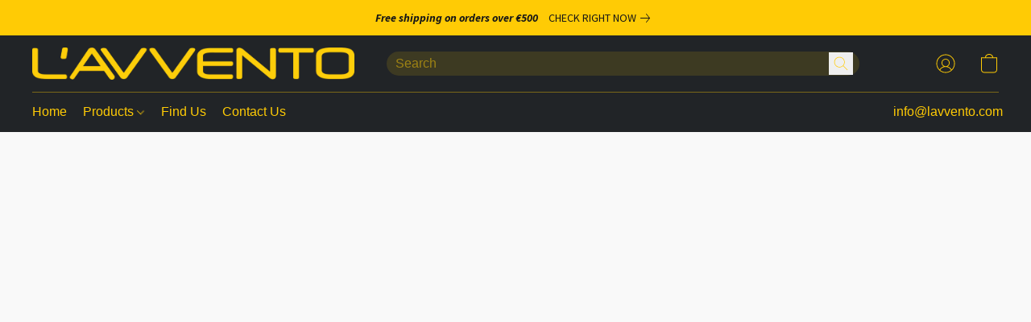

--- FILE ---
content_type: text/html;  charset=utf-8
request_url: https://www.lavvento.com/products/Mouse-Dual-Mode-Bluetooth-2-4GHz-with-Re-Chargeable-Battery-Gray-p546163501
body_size: 28525
content:

<!doctype html>
<html id="ecwid_html" lang="en">
<head>
	<meta charset="utf-8">
	<meta name="viewport"
		  content="height=device-height, width=device-width, initial-scale=1.0, maximum-scale=5.0, minimum-scale=1.0, viewport-fit=cover"/>
	<meta name="referrer" content="origin"/>
	<meta name="generator" content="ec-instant-site"/>
	<meta name="chrome" content="nointentdetection">

	

    <title>Mouse Dual Mode Bluetooth 2.4GHz with Re-Chargeable Battery - Gray</title><meta property="og:title" content="Mouse Dual Mode Bluetooth 2.4GHz with Re-Chargeable Battery - Gray" data-vmid="og:title"><meta property="og:image" content="https://d2j6dbq0eux0bg.cloudfront.net/images/81428049/4030007623.jpg" data-vmid="og:image"><meta property="og:image:secure_url" content="https://d2j6dbq0eux0bg.cloudfront.net/images/81428049/4030007623.jpg" data-vmid="og:image:secure_url"><meta property="twitter:title" content="Mouse Dual Mode Bluetooth 2.4GHz with Re-Chargeable Battery - Gray" data-vmid="twitter:title"><meta property="twitter:image" content="https://d2j6dbq0eux0bg.cloudfront.net/images/81428049/4030007623.jpg" data-vmid="twitter:image"><meta property="og:locale" content="en_US" data-vmid="og:locale"><meta property="twitter:card" content="summary_large_image" data-vmid="twitter:card"><meta property="og:type" content="website" data-vmid="og:type"><meta property="og:site_name" content="L’AVVENTO" data-vmid="og:site_name"><meta name="description" content="2.4GHz Mouse with Re-Chargeable Battery Connectivity: Bluetooth Color: Gray"><meta property="og:description" content="2.4GHz Mouse with Re-Chargeable Battery Connectivity: Bluetooth Color: Gray" data-vmid="og:description"><meta property="twitter:description" content="2.4GHz Mouse with Re-Chargeable Battery Connectivity: Bluetooth Color: Gray" data-vmid="twitter:description"><link href="https://www.lavvento.com/products/Mouse-Dual-Mode-Bluetooth-2-4GHz-with-Re-Chargeable-Battery-Gray-p546163501" hreflang="x-default" rel="alternate">

<link rel="manifest" href="/manifest.json" />
<meta name="theme-color" content="#FFFFFF" />
<meta http-equiv="x-dns-prefetch-control" content="on">

<link rel="preconnect" href="https://d34ikvsdm2rlij.cloudfront.net/vuega/static/2026/all" crossorigin/>
<link rel="dns-prefetch" href="https://d34ikvsdm2rlij.cloudfront.net/vuega/static/2026/all" crossorigin/>

<link rel="preconnect" href="//images.unsplash.com/" crossorigin/>
<link rel="dns-prefetch" href="//images.unsplash.com/" crossorigin/>

	<link rel="preconnect" href="https://dfvc2y3mjtc8v.cloudfront.net" crossorigin/>
	<link rel="dns-prefetch" href="https://dfvc2y3mjtc8v.cloudfront.net" crossorigin/>
	<link rel="preconnect" href="https://dhgf5mcbrms62.cloudfront.net" crossorigin/>
	<link rel="dns-prefetch" href="https://dhgf5mcbrms62.cloudfront.net" crossorigin/>
	<link rel="preconnect" href="https://d2gt4h1eeousrn.cloudfront.net" crossorigin/>
	<link rel="dns-prefetch" href="https://d2gt4h1eeousrn.cloudfront.net" crossorigin/>

<link rel="preconnect" href="//maps.googleapis.com" crossorigin/>
<link rel="dns-prefetch" href="//maps.googleapis.com" crossorigin/>

<meta property="og:url" content="https://www.lavvento.com/products/Mouse-Dual-Mode-Bluetooth-2-4GHz-with-Re-Chargeable-Battery-Gray-p546163501" />
    <style>@layer vuega-reset, base, components, utilities;</style><link rel="stylesheet" type="text/css" href="https://d34ikvsdm2rlij.cloudfront.net/vuega/static/2026/all/website/assets/website-l7ucqb3s.css" /><link rel="stylesheet" type="text/css" href="https://d34ikvsdm2rlij.cloudfront.net/vuega/static/2026/all/website/assets/AnnouncementBarTile-hn8g47ls.css" /><link rel="stylesheet" type="text/css" href="https://d34ikvsdm2rlij.cloudfront.net/vuega/static/2026/all/website/assets/HeaderTile-kxl9gblf.css" /><link rel="stylesheet" type="text/css" href="https://d34ikvsdm2rlij.cloudfront.net/vuega/static/2026/all/website/assets/style-coivxstf.css" /><link rel="stylesheet" type="text/css" href="https://d34ikvsdm2rlij.cloudfront.net/vuega/static/2026/all/website/assets/GDPRBannerTile-bz256qld.css" /><link rel="stylesheet" type="text/css" href="https://d34ikvsdm2rlij.cloudfront.net/vuega/static/2026/all/website/assets/AntonFont-g1752mff.css" /><link rel="stylesheet" type="text/css" href="https://d34ikvsdm2rlij.cloudfront.net/vuega/static/2026/all/website/assets/SourceSansProFont-zqsjpbbz.css" /><link rel="stylesheet" type="text/css" href="https://d34ikvsdm2rlij.cloudfront.net/vuega/static/2026/all/website/assets/MontserratFont-4808z44a.css" />

<script>
	var viewportStyleEl = document.createElement('style');
	viewportStyleEl.appendChild(
		document.createTextNode(
			':root {' +
				'--vh: ' + window.innerHeight + ';' +
				'--vw: ' + window.innerWidth + ';' +
			'}'
		)
	);
	document.head.appendChild(viewportStyleEl);
</script>

		<script>
			var removeStaticIntervalId = setInterval(function () {
				if (typeof Ecwid !== "undefined") {
					var staticElement = document.querySelector('#static-html');
					if (staticElement && staticElement.parentNode) {
						staticElement.parentNode.removeChild(staticElement);
					}
					clearInterval(removeStaticIntervalId);
				}
			}, 100);
		</script>

        <script type="application/ld+json" data-hid="4b23fd9">{"@context":"http://schema.org/","@type":"Product","name":"Mouse Dual Mode Bluetooth 2.4GHz with Re-Chargeable Battery - Gray","image":[{"@type":"ImageObject","caption":"Mouse Dual Mode Bluetooth 2.4GHz with Re-Chargeable Battery - Gray","name":"Mouse Dual Mode Bluetooth 2.4GHz with Re-Chargeable Battery - Gray","description":"2.4GHz Mouse with Re-Chargeable Battery Connectivity: Bluetooth Color: Gray","url":"https://www.lavvento.com/products/Mouse-Dual-Mode-Bluetooth-2-4GHz-with-Re-Chargeable-Battery-Gray-p546163501","contentUrl":"https://d2j6dbq0eux0bg.cloudfront.net/images/81428049/4030007622.jpg","width":1000,"height":1000,"thumbnail":{"@type":"ImageObject","caption":"Mouse Dual Mode Bluetooth 2.4GHz with Re-Chargeable Battery - Gray","url":"https://www.lavvento.com/products/Mouse-Dual-Mode-Bluetooth-2-4GHz-with-Re-Chargeable-Battery-Gray-p546163501","contentUrl":"https://d2j6dbq0eux0bg.cloudfront.net/images/81428049/4030007624.jpg","width":400,"height":400},"thumbnailUrl":"https://d2j6dbq0eux0bg.cloudfront.net/images/81428049/4030007624.jpg"},{"@type":"ImageObject","caption":"Mouse Dual Mode Bluetooth 2.4GHz with Re-Chargeable Battery - Gray","name":"Mouse Dual Mode Bluetooth 2.4GHz with Re-Chargeable Battery - Gray","description":"2.4GHz Mouse with Re-Chargeable Battery Connectivity: Bluetooth Color: Gray","url":"https://www.lavvento.com/products/Mouse-Dual-Mode-Bluetooth-2-4GHz-with-Re-Chargeable-Battery-Gray-p546163501","contentUrl":"https://d2j6dbq0eux0bg.cloudfront.net/images/81428049/4030114534.jpg","width":1000,"height":1000,"thumbnail":{"@type":"ImageObject","caption":"Mouse Dual Mode Bluetooth 2.4GHz with Re-Chargeable Battery - Gray","url":"https://www.lavvento.com/products/Mouse-Dual-Mode-Bluetooth-2-4GHz-with-Re-Chargeable-Battery-Gray-p546163501","contentUrl":"https://d2j6dbq0eux0bg.cloudfront.net/images/81428049/4030114536.jpg","width":400,"height":400},"thumbnailUrl":"https://d2j6dbq0eux0bg.cloudfront.net/images/81428049/4030114536.jpg"},{"@type":"ImageObject","caption":"Mouse Dual Mode Bluetooth 2.4GHz with Re-Chargeable Battery - Gray","name":"Mouse Dual Mode Bluetooth 2.4GHz with Re-Chargeable Battery - Gray","description":"2.4GHz Mouse with Re-Chargeable Battery Connectivity: Bluetooth Color: Gray","url":"https://www.lavvento.com/products/Mouse-Dual-Mode-Bluetooth-2-4GHz-with-Re-Chargeable-Battery-Gray-p546163501","contentUrl":"https://d2j6dbq0eux0bg.cloudfront.net/images/81428049/4029906627.jpg","width":1000,"height":1000,"thumbnail":{"@type":"ImageObject","caption":"Mouse Dual Mode Bluetooth 2.4GHz with Re-Chargeable Battery - Gray","url":"https://www.lavvento.com/products/Mouse-Dual-Mode-Bluetooth-2-4GHz-with-Re-Chargeable-Battery-Gray-p546163501","contentUrl":"https://d2j6dbq0eux0bg.cloudfront.net/images/81428049/4029906629.jpg","width":400,"height":400},"thumbnailUrl":"https://d2j6dbq0eux0bg.cloudfront.net/images/81428049/4029906629.jpg"},{"@type":"ImageObject","caption":"Mouse Dual Mode Bluetooth 2.4GHz with Re-Chargeable Battery - Gray","name":"Mouse Dual Mode Bluetooth 2.4GHz with Re-Chargeable Battery - Gray","description":"2.4GHz Mouse with Re-Chargeable Battery Connectivity: Bluetooth Color: Gray","url":"https://www.lavvento.com/products/Mouse-Dual-Mode-Bluetooth-2-4GHz-with-Re-Chargeable-Battery-Gray-p546163501","contentUrl":"https://d2j6dbq0eux0bg.cloudfront.net/images/81428049/4030114004.jpg","width":1000,"height":1000,"thumbnail":{"@type":"ImageObject","caption":"Mouse Dual Mode Bluetooth 2.4GHz with Re-Chargeable Battery - Gray","url":"https://www.lavvento.com/products/Mouse-Dual-Mode-Bluetooth-2-4GHz-with-Re-Chargeable-Battery-Gray-p546163501","contentUrl":"https://d2j6dbq0eux0bg.cloudfront.net/images/81428049/4030114006.jpg","width":400,"height":400},"thumbnailUrl":"https://d2j6dbq0eux0bg.cloudfront.net/images/81428049/4030114006.jpg"},{"@type":"ImageObject","caption":"Mouse Dual Mode Bluetooth 2.4GHz with Re-Chargeable Battery - Gray","name":"Mouse Dual Mode Bluetooth 2.4GHz with Re-Chargeable Battery - Gray","description":"2.4GHz Mouse with Re-Chargeable Battery Connectivity: Bluetooth Color: Gray","url":"https://www.lavvento.com/products/Mouse-Dual-Mode-Bluetooth-2-4GHz-with-Re-Chargeable-Battery-Gray-p546163501","contentUrl":"https://d2j6dbq0eux0bg.cloudfront.net/images/81428049/4030092504.jpg","width":1000,"height":1000,"thumbnail":{"@type":"ImageObject","caption":"Mouse Dual Mode Bluetooth 2.4GHz with Re-Chargeable Battery - Gray","url":"https://www.lavvento.com/products/Mouse-Dual-Mode-Bluetooth-2-4GHz-with-Re-Chargeable-Battery-Gray-p546163501","contentUrl":"https://d2j6dbq0eux0bg.cloudfront.net/images/81428049/4030092506.jpg","width":400,"height":400},"thumbnailUrl":"https://d2j6dbq0eux0bg.cloudfront.net/images/81428049/4030092506.jpg"}],"description":"2.4GHz Mouse with Re-Chargeable Battery Connectivity: Bluetooth Color: Gray","sku":"MO18A","offers":{"@type":"Offer","priceCurrency":"EUR","price":"16.0","priceSpecification":{"@type":"PriceSpecification","price":"16.0","priceCurrency":"EUR","valueAddedTaxIncluded":false},"url":"https://www.lavvento.com/products/Mouse-Dual-Mode-Bluetooth-2-4GHz-with-Re-Chargeable-Battery-Gray-p546163501","itemCondition":"http://schema.org/NewCondition","availability":"http://schema.org/InStock","seller":{"@type":"Organization","name":"L’AVVENTO"}}}</script>

		<link rel="canonical" href="https://www.lavvento.com/products/Mouse-Dual-Mode-Bluetooth-2-4GHz-with-Re-Chargeable-Battery-Gray-p546163501"/>


    <!-- Elfsight widget -->
<style>
      #tile-cover-Qyrgix {
        display: none;
      }
      .widget {
        padding: 0 !important;
      }
    </style>
    <script src="https://apps.elfsight.com/p/platform.js" defer></script>
    <script>
      window.addEventListener("DOMContentLoaded", () => {
        if (!window.location.pathname.replace(/(\/[a-z]{2})|\//gm, "")) {
          const widget = "<div class='elfsight-app-ed89846a-1f89-43a7-bdc9-45928b0d74ab'></div>"
          const out = document.getElementById("tile-cover-Qyrgix");
          
          
          out.insertAdjacentHTML(
            "beforebegin",
            `<div class='ins-tile ins-tile--categories widget'>${widget}</div>`
          );
          document.getElementById("ec-instantsite").removeChild(out);
        }
      });
    </script>
<meta name="google-site-verification" content="XEykJ1TMzdugw3wpSTGjoncAYCJ0LFJ5aDbnMjcVf6k" />

<meta name="facebook-domain-verification" content="y0zkr8pcy7nzky31mup8qca7un6x9v" />

<!-- Google tag (gtag.js) - Google Analytics -->
<script async src="https://www.googletagmanager.com/gtag/js?id=UA-229746698-1">
</script>
<script>
  window.dataLayer = window.dataLayer || [];
  function gtag(){dataLayer.push(arguments);}
  gtag('js', new Date());

  gtag('config', 'UA-229746698-1');
</script>

<link rel="shortcut icon" href="https://i.ibb.co/R0NRq0B/download-1.png">





</head>
<body id="ecwid_body"
	  class="starter-site disable-ecwid-loader">
<!-- Google Tag Manager -->
<!-- Not Configured -->
<!-- End Google Tag Manager -->
<script>
	showStore = true;
</script>
<script>
	window.assetsBaseUrl = "https://d34ikvsdm2rlij.cloudfront.net/vuega/static/2026/all/";
	window.initialState = "{\"context\":{\"previewMode\":false,\"isTemplatePreviewMode\":false,\"isStyleSettingsPreviewMode\":false,\"isStyleSettingsOnboardingPreviewMode\":false,\"ssrRendered\":true,\"fromAdmin\":false,\"bucketUrls\":{\"au-syd\":\"https://dfvc2y3mjtc8v.cloudfront.net\",\"us-vir\":\"https://dhgf5mcbrms62.cloudfront.net\",\"eu-fra\":\"https://d2gt4h1eeousrn.cloudfront.net\"},\"heapScriptUrl\":\"https://d1tqsoh7s4xjz9.cloudfront.net/v2/i.min.js\",\"heapDomain\":\"https://ecomm.events\",\"page\":\"STORE\",\"appJsUrls\":[\"https://analytics.sitewit.com/ecwid.plugin.js\",\"https://apps.sellonboard.com/wa/assets/js/storefront.js\",\"https://api.2bcart.com/JT-js\",\"https://api.2bcart.com/template-display?clientid=custom-app-78286023-3&type=slider\",\"https://cc-prod-storefront.simcase.tech/ext/static/storefront.js\",\"https://www.powr.io/powr.js?external-type=ecwid\"],\"appCssUrls\":[\"https://apps.sellonboard.com/wa/assets/css/storefront.css\",\"https://cc-prod-storefront.simcase.tech/ext/static/storefront.css\"],\"appsPublicTokens\":{\"custom-app-78286023-9\":\"public_XUWVeADfuhbMjgvqMcUGYnjjay5ctvcU\",\"custom-app-78286023-8\":\"public_DFPca4dQEQBtiqjRb9b7imAXeMACdg34\",\"custom-app-78286023-4\":\"public_DB5TA9hXDcxszMBDm1e1yy1pZDfPQPNs\",\"custom-app-78286023-12\":\"public_MskMm9tFVEEXX4naXLN18MpLp5NqYSzQ\",\"custom-app-78286023-10\":\"public_Hw82QXaA947M9hxEe1i2HzhUfV12M4Rd\",\"custom-app-78286023-11\":\"public_HYy2r8SaTsQFAiRkvDarW24ZGPJBXbKi\",\"custom-app-78286023-3\":\"public_rU4GM5YBBFGJSrYj7kJfJqwf66mQF2fN\",\"currency-converter-app-simcase\":\"public_8qajZjt7WidKJN4aFhPZ1fKGFjf6Fxvv\",\"custom-app-78286023-7\":\"public_mTwrNUebF9smmGG5m8fWQKnfveBXBNeX\"},\"appsPublicConfigs\":{\"kliken-stats\":\"{}\",\"whatsapp-business\":\"{}\",\"custom-app-78286023-9\":\"{}\",\"custom-app-78286023-8\":\"{}\",\"custom-app-78286023-4\":\"{}\",\"custom-app-78286023-12\":\"{}\",\"custom-app-78286023-10\":\"{}\",\"custom-app-78286023-11\":\"{}\",\"custom-app-78286023-3\":\"{}\",\"currency-converter-app-simcase\":\"{\\\"config\\\":{\\\"currencies\\\":[\\\"AED\\\",\\\"CHF\\\",\\\"ALL\\\"],\\\"customCurrencyRates\\\":[],\\\"isCurrencySelectEnabled\\\":true,\\\"autoCurrencyRates\\\":{\\\"AED\\\":3.6725,\\\"AFN\\\":66.000003,\\\"ALL\\\":80.8446,\\\"AMD\\\":378.781394,\\\"ANG\\\":1.79,\\\"AOA\\\":912.133,\\\"ARS\\\":1443.795006,\\\"AUD\\\":1.418973,\\\"AWG\\\":1.8,\\\"AZN\\\":1.7,\\\"BAM\\\":1.63681,\\\"BBD\\\":2,\\\"BDT\\\":122.179113,\\\"BGN\\\":1.634097,\\\"BHD\\\":0.377034,\\\"BIF\\\":2965.21142,\\\"BMD\\\":1,\\\"BND\\\":1.264892,\\\"BOB\\\":6.908615,\\\"BRL\\\":5.1907,\\\"BSD\\\":1,\\\"BTC\\\":1.182625e-5,\\\"BTN\\\":91.992943,\\\"BWP\\\":13.038912,\\\"BYN\\\":2.824456,\\\"BZD\\\":2.010905,\\\"CAD\\\":1.349158,\\\"CDF\\\":2282.826995,\\\"CHF\\\":0.764421,\\\"CLF\\\":0.021771,\\\"CLP\\\":862.068966,\\\"CNH\\\":6.945922,\\\"CNY\\\":6.9484,\\\"COP\\\":3664.084753,\\\"CRC\\\":494.691912,\\\"CUC\\\":1,\\\"CUP\\\":25.75,\\\"CVE\\\":92.418525,\\\"CZK\\\":20.328523,\\\"DJF\\\":177.762377,\\\"DKK\\\":6.239946,\\\"DOP\\\":62.890654,\\\"DZD\\\":129.176185,\\\"EGP\\\":46.8362,\\\"ERN\\\":15,\\\"ETB\\\":155.538674,\\\"EUR\\\":0.835553,\\\"FJD\\\":2.1897,\\\"FKP\\\":0.724179,\\\"GBP\\\":0.724179,\\\"GEL\\\":2.695,\\\"GGP\\\":0.724179,\\\"GHS\\\":10.935936,\\\"GIP\\\":0.724179,\\\"GMD\\\":73.500003,\\\"GNF\\\":8764.860295,\\\"GTQ\\\":7.671868,\\\"GYD\\\":209.183307,\\\"HKD\\\":7.805665,\\\"HNL\\\":26.38664,\\\"HRK\\\":6.295074,\\\"HTG\\\":131.058625,\\\"HUF\\\":317.97746,\\\"IDR\\\":16787.95,\\\"ILS\\\":3.09431,\\\"IMP\\\":0.724179,\\\"INR\\\":91.782262,\\\"IQD\\\":1309.830283,\\\"IRR\\\":42086,\\\"ISK\\\":121.15,\\\"JEP\\\":0.724179,\\\"JMD\\\":156.88536,\\\"JOD\\\":0.709,\\\"JPY\\\":153.147875,\\\"KES\\\":128.98776,\\\"KGS\\\":87.45,\\\"KHR\\\":4030,\\\"KMF\\\":411.999895,\\\"KPW\\\":900,\\\"KRW\\\":1429.86,\\\"KWD\\\":0.306363,\\\"KYD\\\":0.833218,\\\"KZT\\\":502.274135,\\\"LAK\\\":21507.449876,\\\"LBP\\\":89551.346385,\\\"LKR\\\":309.352134,\\\"LRD\\\":184.971775,\\\"LSL\\\":15.775744,\\\"LYD\\\":6.280939,\\\"MAD\\\":9.054512,\\\"MDL\\\":16.679274,\\\"MGA\\\":4469.007881,\\\"MKD\\\":51.48091,\\\"MMK\\\":2099.9,\\\"MNT\\\":3560,\\\"MOP\\\":8.038514,\\\"MRU\\\":39.884173,\\\"MUR\\\":45.150004,\\\"MVR\\\":15.46,\\\"MWK\\\":1733.723999,\\\"MXN\\\":17.228586,\\\"MYR\\\":3.9275,\\\"MZN\\\":63.759998,\\\"NAD\\\":15.775744,\\\"NGN\\\":1388.07,\\\"NIO\\\":36.798521,\\\"NOK\\\":9.53862,\\\"NPR\\\":147.189092,\\\"NZD\\\":1.645871,\\\"OMR\\\":0.384501,\\\"PAB\\\":1,\\\"PEN\\\":3.343753,\\\"PGK\\\":4.345188,\\\"PHP\\\":58.915,\\\"PKR\\\":279.684551,\\\"PLN\\\":3.514596,\\\"PYG\\\":6709.387882,\\\"QAR\\\":3.64487,\\\"RON\\\":4.2595,\\\"RSD\\\":98.132425,\\\"RUB\\\":75.246866,\\\"RWF\\\":1458.801408,\\\"SAR\\\":3.750684,\\\"SBD\\\":8.077676,\\\"SCR\\\":13.861643,\\\"SDG\\\":601.5,\\\"SEK\\\":8.806298,\\\"SGD\\\":1.264,\\\"SHP\\\":0.724179,\\\"SLE\\\":24.3,\\\"SLL\\\":20969.5,\\\"SOS\\\":570.431856,\\\"SRD\\\":38.0035,\\\"SSP\\\":130.26,\\\"STD\\\":22281.8,\\\"STN\\\":20.504065,\\\"SVC\\\":8.748959,\\\"SYP\\\":13002,\\\"SZL\\\":15.770555,\\\"THB\\\":31.244828,\\\"TJS\\\":9.338639,\\\"TMT\\\":3.5,\\\"TND\\\":2.863372,\\\"TOP\\\":2.40776,\\\"TRY\\\":43.460101,\\\"TTD\\\":6.786427,\\\"TWD\\\":31.3767,\\\"TZS\\\":2565,\\\"UAH\\\":42.791317,\\\"UGX\\\":3556.833937,\\\"USD\\\":1,\\\"UYU\\\":38.811176,\\\"UZS\\\":12166.931789,\\\"VES\\\":358.476165,\\\"VND\\\":26004.421191,\\\"VUV\\\":121.3,\\\"WST\\\":2.7678,\\\"XAF\\\":548.087077,\\\"XAG\\\":0.00850112,\\\"XAU\\\":0.00018387,\\\"XCD\\\":2.70255,\\\"XCG\\\":1.802014,\\\"XDR\\\":0.682024,\\\"XOF\\\":548.087077,\\\"XPD\\\":0.00049525,\\\"XPF\\\":99.708039,\\\"XPT\\\":0.00038571,\\\"YER\\\":238.399929,\\\"ZAR\\\":15.73014,\\\"ZMW\\\":19.771777,\\\"ZWG\\\":25.914,\\\"ZWL\\\":322},\\\"featureToggles\\\":{\\\"IsInstantSiteV2\\\":true},\\\"replaceStoreCurrency\\\":true,\\\"oldSelectorEnabled\\\":false,\\\"showShortNames\\\":false,\\\"timestamp\\\":1769732095}}\",\"custom-app-78286023-7\":\"{}\",\"powr-slider\":\"{}\"},\"editSiteUrl\":\"https://my.shopsettings.com/edit-starter-site?ownerid=81428049&lang=en&from_admin\",\"subscriptionData\":{\"channelId\":\"tier_migration\",\"channelType\":\"DIRECT\",\"isPaid\":true,\"isAllowNewCookieBanner\":true,\"maxPageNumber\":10,\"isMultilingualStoreFeatureEnabled\":true,\"isAdvancedDiscountsFeatureAvailable\":true,\"isBasicEcommerceFeatureEnabled\":true,\"siteMode\":\"ECOMMERCE\",\"isRichTextEditorEnabled\":true,\"isTemplateMarketFeatureEnabled\":true,\"isCustomCodeFeatureEnabled\":true,\"isAccessToControlPanel\":true,\"isStorefrontAgeConfirmationFeatureEnabled\":true,\"isAiSectionGenerationFeatureEnabled\":true,\"siteSnapshotAutosavingIntervalMinutes\":45,\"planName\":\"TIER_MIGRATION_BUSINESS\",\"planPeriod\":\"annual\",\"isInstantSiteBrandingFooterEnabled\":true,\"isNewSystemSettingsFeatureEnabled\":false,\"isNewSystemSettingsUiFeatureEnabled\":true,\"isShowUpgradeBanner\":false,\"isInstantSiteV2BlogFeatureEnabled\":false},\"isHighPriorityLoadAssigned\":false,\"dataDogRumSettings\":{\"applicationId\":\"c44928be-5327-4643-86ca-bd00b67c66cb\",\"clientToken\":\"pub9dbf33e28dc152b76bde3d2999dfd2a0\",\"site\":\"us5.datadoghq.com\",\"service\":\"vuega-site-prod\",\"env\":\"prod\",\"version\":\"2026-2787-g44ead58554037c\",\"sessionSampleRate\":0.01,\"defaultPrivacyLevel\":\"mask-user-input\"},\"siteId\":81428049,\"serviceUrl\":\"https://vuega.ecwid.com\",\"clientIp\":\"3.19.32.53\",\"useStorefrontSSR\":false},\"page\":{\"pageList\":[{\"pageId\":\"home\",\"title\":\"Home\",\"urlPath\":\"/\",\"visible\":true,\"visibleHeader\":true,\"visibleFooter\":true,\"indexed\":true,\"tileIds\":[\"global\",\"gdpr-banner\",\"header-xh5WHR\",\"announcement-bar-UkoePF\",\"root-categories-yHETL2\",\"cover-vCJWzy\",\"call-to-action-SEL8PC\",\"cover-eJBzVE\",\"feature-list-UBAiy2\",\"text-dM6PLM\",\"location-UKQxv8\",\"footer-hXG7cp\",\"video-tMNKwX\",\"slider-kuCZcH\"],\"createdTimestamp\":1699357203506},{\"pageId\":\"products\",\"title\":\"Storefront\",\"urlPath\":\"/products\",\"visible\":true,\"visibleHeader\":true,\"visibleFooter\":true,\"indexed\":true,\"tileIds\":[\"product-details\"],\"createdTimestamp\":1699357203521},{\"pageId\":\"category\",\"title\":\"Category\",\"urlPath\":\"/category\",\"visible\":true,\"visibleHeader\":true,\"visibleFooter\":true,\"visibleAnnouncementBar\":true,\"indexed\":true,\"tileIds\":[\"storefront-category\"],\"createdTimestamp\":1761111595556},{\"pageId\":\"product\",\"title\":\"Product\",\"urlPath\":\"/product\",\"visible\":true,\"visibleHeader\":true,\"visibleFooter\":true,\"visibleAnnouncementBar\":true,\"indexed\":true,\"tileIds\":[\"storefront-product\"],\"createdTimestamp\":1761111595683}],\"pageSettings\":{\"tilesVisibility\":{\"visibleAnnouncementBar\":true,\"visibleHeader\":true,\"visibleFooter\":true},\"pageType\":\"STORE\"}},\"base\":{\"playingVideosInWebsite\":[],\"burgerMenuOpened\":false,\"searchPanelOpened\":false,\"visibleTranslationLanguages\":[\"en\"],\"sideBarType\":\"\",\"isFullPreviewEnabled\":false,\"menuOpenIds\":{},\"menuOpenRequestedByTile\":{}},\"translation\":{\"websiteTranslations\":{\"Block.FeaturedProduct.Blank.title\":\"Product Name\",\"Language.id\":\"Indonesian\",\"ADA.Favorites\":\"Go to your Favorites\",\"Block.EmbedCustomCode.Blank.placeholder\":\"Changes appear when the site is published\",\"Language.tr_iso\":\"TR\",\"Language.zh_CN\":\"Chinese (Simplified)\",\"Footer.CookieSettings\":\"Cookie settings\",\"SocialIcon.apple_music.title\":\"Apple Music\",\"Language.hu\":\"Hungarian\",\"Dialog.TrackingConsent.AcceptAll.button\":\"Accept All Cookies\",\"Language.hr\":\"Croatian\",\"Language.zh_TW\":\"Chinese (Traditional)\",\"Block.Video.Content.VideoUploaded.Title.ADA.context\":\"Displayable title of this video is {title}\",\"Language.hy\":\"Armenian\",\"SocialIcon.linkedin.title\":\"LinkedIn\",\"Language.cs_iso\":\"CS\",\"Footer.CookieSettings.ADA.context\":\"Open advanced cookie settings in a new tab\",\"Footer.PoweredByLightspeed\":\"Powered by Lightspeed\",\"SocialIcon.twitter.title\":\"X (former Twitter)\",\"Footer.CookieSettings.Analytics\":\"Allow analytics and essential cookies\",\"Footer.ReportAbuse\":\"Report abuse\",\"Block.Video.Content.VideoUpload.Blank.placeholder\":\"Your video will appear here\",\"Dialog.TrackingConsent.description_vol2\":\"We use cookies and similar technologies to remember your preferences, measure effectiveness of our campaigns, and analyze depersonalized data to improve performance of our site. By choosing “Accept”, you consent to the use of all the cookies. To set up your cookie preferences, click “Cookie Settings”. You can change your cookie preferences anytime in My Account → Cookie consent or at the bottom of the site.\",\"NavigationMenu.Account\":\"My account\",\"SocialIcon.instagram.title\":\"Instagram\",\"SEO.StoreTitle\":\"Products\",\"Location.GetDirections.action\":\"Get directions\",\"Language.ca_iso\":\"CA\",\"Pricing.NameYourPrice\":\"Free or your own price\",\"Dialog.TrackingConsent.Settings.Selected.button\":\"Allow Selected\",\"ContactForm.EmailField.error_invalid\":\"Invalid email address format\",\"Block.CategoryCollection.Blank.placeholder\":\"Your category will be shown here\",\"ContactForm.Submit.error\":\"Couldn’t send the message. Please try again later.\",\"Language.fi_iso\":\"FI\",\"Language.is\":\"Icelandic\",\"Language.zh_CN_iso\":\"ZH (CN)\",\"ProductDetails.badge.preorder\":\"Pre-order\",\"Language.it\":\"Italian\",\"Language.no_iso\":\"NO\",\"Language.zh\":\"Chinese (Simplified)\",\"Language.de_CH_iso\":\"DE (CH)\",\"Block.ContactInfo.Email.button\":\"Email us\",\"CommonLabel.NextTab.Icon.ADA.context\":\"Switch to the tab {count} of {countAll}\",\"CommonLabel.PrevSlideArrow.Button.ADA.context\":\"Go to the next slide\",\"Header.Menu.Close.action\":\"Close\",\"Language.ja\":\"Japanese\",\"OutOfStock.label\":\"Out of stock\",\"Common.FreeShipping.text\":\"Free\",\"ADA.Search.duplicate\":\"Search the website\",\"Dialog.TrackingConsent.Settings.OnlyEssential.button\":\"Allow Only Essential\",\"Language.he_iso\":\"HE\",\"Language.gl\":\"Galician\",\"Language.es_iso\":\"ES\",\"Language.fr\":\"French\",\"Footer.PoweredBy.wl_safe\":\"Powered by {brand}\",\"ADA.Menu.Mobile\":\"Website menu\",\"Block.FeaturedProduct.DemoContent.Price\":\"199.99\",\"CommonLabel.SkipToMainContent.Button.ADA.context\":\"Skip to main content\",\"Mail.AbuseReport.body\":\"SID {storeId}, {storeUrl}\",\"ADA.Cart\":\"Go to your shopping cart\",\"Language.mn_iso\":\"MN\",\"ShowAllProducts.Button\":\"Show All Products\",\"ContactsWidget.OpenMessenger.Browser.button\":\"Open in browser\",\"Dialog.TrackingConsent.description.duplicate\":\"We use cookies and similar technologies to remember your preferences and keep you logged in (“essential“ cookies); to measure effectiveness of our campaigns and analyze depersonalized data to improve performance of our site (“non-essential“ cookies). By choosing \\\"Accept only essential cookies\\\", you consent to the use of only the technically necessary essential cookies. By choosing “Accept all cookies”, you consent to the use of all the cookies. You can change your cookie preferences anytime by clicking “Cookie consent” at the bottom of the site. \",\"Language.mr_iso\":\"MR\",\"Language.he\":\"Hebrew\",\"Language.lt_iso\":\"LT\",\"Language.nl_iso\":\"NL\",\"Language.ro_iso\":\"RO\",\"SoldOut.label\":\"Sold out\",\"Footer.PoweredBy.ADA.context\":\"Open info about the website builder in a new tab\",\"EmptyState.RootCategories.title\":\"Your root categories will be shown here\",\"ProductDetails.Preorder.button\":\"Pre-Order\",\"Language.id_iso\":\"ID\",\"NavigationMenu.ProductSearch\":\"Search products\",\"Legal.IncludedTaxList\":\"Price incl.\",\"Block.CategoryCollection.ProductNumber.Many\":\"{productCount} products\",\"Block.ContactInfo.WhatsApp.button\":\"Chat on WhatsApp\",\"Location.Map.NoCookieConsent.action\":\"Accept Cookies\",\"Dialog.TrackingConsent.ViewPolicy.ADA.context\":\"Learn more about the privacy policy in a new tab\",\"SocialIcon.facebook.title\":\"Facebook\",\"Block.Video.VideoUpload.Preview\":\"Your Video\",\"ADA.Search\":\"Search the website\",\"Language.mn\":\"Mongolian\",\"Language.mk\":\"Macedonian\",\"SocialIcon.viber.title\":\"Viber\",\"Language.lv_iso\":\"LV\",\"CommonLabel.NextSlideArrow.Button.ADA.context\":\"Go to the next slide\",\"SocialIcon.line.title\":\"Line\",\"Language.mr\":\"Marathi\",\"Language.ko_iso\":\"KO\",\"Language.gl_iso\":\"GL\",\"Language.fil_iso\":\"FIL\",\"Language.ms\":\"Malay\",\"Language.ru_iso\":\"RU\",\"Block.CategoryProducts.WebSiteContent.Price\":\"Available:\",\"Dialog.TrackingConsent.title\":\"Privacy notice\",\"Language.lv\":\"Latvian\",\"Language.th_iso\":\"TH\",\"NavigationMenu.More\":\"More…\",\"ADA.Search.placeholder\":\"Enter what you’re looking for here\",\"Block.FeaturedProduct.Blank.placeholder\":\"Your product will be shown here\",\"Dialog.Showroom.TrackingConsent.Settings.Analytics.description\":\"Consent for cookies used for analytics, such as Google Analytics and internal website statistics.\",\"Language.de_iso\":\"DE\",\"Dialog.TrackingConsent.AcceptEssential.button\":\"Accept Only Essential Cookies\",\"ProductList.lowest_price_days_few\":\"Lowest price in {count} days: {price}\",\"SocialIcon.wechat.title\":\"WeChat\",\"Footer.CookieSettings.accept\":\"Allow all cookies\",\"Language.is_iso\":\"IS\",\"SocialIcon.threads.title\":\"Threads\",\"SocialIcon.whatsapp.title\":\"WhatsApp\",\"Language.el_iso\":\"EL\",\"Legal.TaxExemptBusiness.DE\":\"VAT is not charged (small business owner § 19 UStG)\",\"ProductList.lowest_price_days_other\":\"Lowest price in {count} days: {price}\",\"Language.no\":\"Norwegian\",\"NavigationMenu.Cart\":\"Shopping cart\",\"CustomerReviews.Image.Close.Button.ADA.context\":\"Close a customer review image\",\"Language.nl\":\"Dutch\",\"Block.LogoGallery.Content.Blank.placeholder\":\"Your logo will appear here\",\"Language.ar_iso\":\"AR\",\"ADA.Cart.duplicate\":\"Go to your shopping cart\",\"Language.eu_iso\":\"EU\",\"Language.fr_CA\":\"French (Canada)\",\"Language.sl_iso\":\"SL\",\"ProductList.lowest_price_days_many\":\"Lowest price in {count} days: {price}\",\"Header.Brands.PopularBrands\":\"Popular brands\",\"ViewProduct.Showroom.button\":\"View Product\",\"CatalogPage.CompositeProduct.Savings.ribbon\":\"Save {discount}% on bundle\",\"Language.pt_iso\":\"PT\",\"Block.FeaturedProduct.Blank.description\":\"Describe what makes your product special. Focus on the essentials, and let an accent photo tell the details.\",\"Language.be_iso\":\"BE\",\"Language.ja_iso\":\"JA\",\"Language.ko\":\"Korean\",\"Language.da_iso\":\"DA\",\"ADA.Mail.Showroom\":\"Contact the business by email\",\"ProductDetails.Ribbon.sample\":\"Sample Product\",\"Header.Cart\":\"Cart\",\"Mail.AbuseReport.Showroom.subject\":\"Complaint against website: ID {storeId}\",\"Block.HiddenSection.label\":\"Hidden section\",\"SocialIcon.spotify.title\":\"Spotify\",\"Language.pt_BR\":\"Portuguese (Brazilian)\",\"Dialog.TrackingConsent.description_new\":\"We use cookies and similar technologies to remember your preferences and keep you logged in (“essential” cookies); to measure effectiveness of our campaigns and analyze depersonalized data to improve performance of our site (“non-essential” cookies). By choosing “Accept All Cookies”, you consent to the use of all the cookies. To set up your cookie preferences, click “Cookie Settings”. You can change your cookie preferences anytime in My Account → Cookie consent or at the bottom of the site.\",\"Language.et_iso\":\"ET\",\"SitePreviewBanner.title\":\"Your site preview\",\"ContactsWidget.OpenMessenger.Mobile.button\":\"Open mobile app\",\"Dialog.TrackingConsent.Settings.Essential.description\":\"Mandatory website cookies, such as security cookies. Consent for essential cookies cannot be revoked.\",\"ADA.Search.placeholder.duplicate\":\"Enter what you’re looking for here\",\"Language.ka\":\"Georgian\",\"CommonLabels.Decline.button\":\"Decline\",\"SocialIcon.twitch.title\":\"Twitch\",\"Block.CategoryProducts.Ribbon.Product.placeholder\":\"Ribbon\",\"ADA.Account\":\"Go to your account\",\"Block.ContactInfo.Phone.button\":\"Call us\",\"CategoryProducts.Slider.FirstDash.ADA.context\":\"Go to the start of the product list\",\"CommonLabels.Accept.button\":\"Accept\",\"Language.lt\":\"Lithuanian\",\"Language.hr_iso\":\"HR\",\"Legal.ShippingCostTerms\":\"Shipping costs\",\"Legal.ShippingExclusivePrice\":\"Excl. Shipping\",\"Location.Map.Shown.ADA.context\":\"Map with a location pin\",\"Block.ContactInfo.Facebook.button\":\"Chat on Facebook\",\"Language.sq_iso\":\"SQ\",\"Legal.TaxExemptBusiness.AT\":\"VAT is not charged (small business owner § 6 UStG)\",\"ADA.Phone.Showroom\":\"Call the business’ phone number\",\"Dialog.TrackingConsent.AboutUs.action\":\"Learn more about us\",\"Header.Phone\":\"Phone\",\"Common.ExcludingShipping.text\":\"Excl.\",\"Dialog.TrackingConsent.AboutUs.ADA.context\":\"Learn more about the store in a new tab\",\"SocialIcon.youtube.title\":\"YouTube\",\"ADA.Mail.duplicate\":\"Compose an email to the store\",\"AgeConfirmation.DefaultText.description\":\"To browse this website, you need to confirm that you have reached legal age.\",\"Footer.CookieSettings.Personalization\":\"Allow personalization and essential cookies\",\"Language.zh_iso\":\"ZH\",\"ContactForm.Submit.success\":\"Your message has been sent\",\"Location.Map.NoCookieConsent.description\":\"To view the map, you need to consent to the use of cookies\",\"Header.Search.placeholder\":\"Search\",\"Language.sk_iso\":\"SK\",\"Mail.AbuseReport.Showroom.body\":\"ID {storeId}, {storeUrl}\",\"Test_ECWID_117315\":\"Test_ECWID_117315\",\"Block.ContactInfo.Viber.button\":\"Chat on Viber\",\"Dialog.TrackingConsent.Settings.Accept.button\":\"Accept\",\"Dialog.TrackingConsent.Settings.Personalization.description\":\"Consent for cookies that remember settings to improve visitor experience. For example, an indication that you dismissed a popup.\",\"AgeConfirmation.DefaultText.Confirm.button\":\"I am over 21\",\"Location.Map.NoCookieConsent\":\"Google Maps uses cookies to load interactive maps and remember your preferences. To view the map, you need to consent to the use of cookies.\",\"Location.Map.NoCookieConsent.more_info\":\"More info about using cookies:\",\"SocialIcon.messenger.title\":\"Facebook Messenger\",\"Header.Menu\":\"Menu\",\"SocialIcon.vkontakte.title\":\"VK\",\"Language.de_CH\":\"German (Switzerland)\",\"Language.ro\":\"Romanian\",\"Dialog.TrackingConsent.description\":\"We use cookies and similar technologies to remember your preferences and keep you logged in (“essential” cookies); to measure effectiveness of our campaigns and analyze depersonalized data to improve performance of our site (“non-essential” cookies). By choosing “Accept only essential cookies”, you consent to the use of only the technically necessary essential cookies. By choosing “Accept all cookies”, you consent to the use of all the cookies. You can change your cookie preferences anytime by clicking “Cookie settings” at the bottom of the site.\",\"Mail.AbuseReport.subject\":\"Complaint against store: SID {storeId}\",\"Block.ContactInfo.Telegram.button\":\"Chat on Telegram\",\"Language.bg\":\"Bulgarian\",\"Footer.Language\":\"Language:\",\"Language.be\":\"Belarusian\",\"Language.ru\":\"Russian\",\"Block.ContactInfo.WeChat.button\":\"Chat on WeChat\",\"Language.sv_iso\":\"SV\",\"Language.ms_iso\":\"MS\",\"Language.ar\":\"Arabic\",\"AgeConfirmation.DefaultText.title\":\"Are you over 21 years old?\",\"ADA.GoogleMap.duplicate\":\"Location on Google Maps\",\"ContactForm.PhoneField.error_invalid\":\"Invalid phone number format\",\"Language.fr_iso\":\"FR\",\"Location.Map.Background.ADA.context\":\"Here will be the map when cookies are accepted\",\"SocialIcon.snapchat.title\":\"Snapchat\",\"Subscriptions.SubscribeAndSave.ribbon\":\"Subscribe & Save {discount}%\",\"Footer.EcwidByLightspeed\":\"Ecwid by Lightspeed\",\"Block.ContactInfo.Line.button\":\"Chat on Line\",\"ContactForm.Submit.in_progress\":\"Sending\",\"Dialog.TrackingConsent.Settings.Personalization\":\"Personalization\",\"Language.uk_iso\":\"UA\",\"Block.Video.Content.VideoUpload.SupportedPlatforms.placeholder\":\"Supported platforms\",\"Dialog.TrackingConsent.Settings.Analytics.description\":\"Consent for cookies used for analytics, such as Google Analytics and internal store statistics.\",\"SocialIcon.telegram.title\":\"Telegram\",\"BuyNow.button\":\"Buy Now\",\"Language.zh_TW_iso\":\"ZH (TW)\",\"CustomerReviews.ReadMore.button\":\"Read More\",\"CatalogPage.CompositeProduct.ribbon\":\"Bundle of {count}\",\"Header.Email\":\"Email\",\"Language.it_iso\":\"IT\",\"Language.pl\":\"Polish\",\"Language.sr_iso\":\"SR\",\"Header.Account\":\"My account\",\"ADA.Phone\":\"Call the store’s phone number\",\"CustomerReviews.Image.Open.Button.ADA.context\":\"Open a customer review image in a new tab\",\"EmptyState.FeaturedProducts.title\":\"Your featured products will be shown here\",\"Header.Search\":\"Search\",\"Language.es_419\":\"Spanish (Latin America)\",\"MobileView.Preview.Section.title\":\"Section:\",\"Language.pt\":\"Portuguese\",\"Notice.TrackingConsent.CookieSettings.ADA.context\":\"Open advanced cookie settings\",\"Cover.NextTab.Icon.ADA.context\":\"Scroll to the next section\",\"FooterHeader.SiteLanguage.Dropdown.ADA.context\":\"Change website language\",\"ContactForm.RequiredField.error\":\"This field should not be empty\",\"CommonLabel.NextSlideMarker.Button.ADA.context\":\"Go to the slide {count} of {countAll}\",\"EmptyState.RootCategories.Cards.placeholder\":\"Category name\",\"Language.vi_iso\":\"VI\",\"Dialog.TrackingConsent.Settings.button\":\"Cookie Settings\",\"Language.ka_iso\":\"KA\",\"Location.Map.NoCookieConsent.title\":\"Google Maps uses cookies to load interactive maps and remember your preferences.\",\"Language.es_419_iso\":\"ES (LA)\",\"Language.mk_iso\":\"MK\",\"CategoryProducts.Slider.ThirdDash.ADA.context\":\"Go to the end of the product list\",\"NavigationMenu.AllCategories\":\"All categories\",\"Language.en\":\"English\",\"Language.el\":\"Greek\",\"AgeConfirmation.DefaultText.Deny.button\":\"I am under 21\",\"Language.fr_CA_iso\":\"FR (CA)\",\"Language.fil\":\"Filipino\",\"Language.uk\":\"Ukrainian\",\"Dialog.TrackingConsent.Settings.Essential\":\"Essential (always allowed)\",\"Language.cy_iso\":\"CY\",\"Common.ShippingCosts.link\":\"shipping\",\"Language.fa\":\"Persian\",\"Language.hu_iso\":\"HU\",\"ProductList.lowest_price_days_one\":\"Lowest price in {count} day: {price}\",\"Language.fa_iso\":\"FA\",\"Language.fi\":\"Finnish\",\"OnSale.label\":\"On sale\",\"ADA.Mail\":\"Compose an email to the store\",\"SkipToMainContent.Button\":\"Skip to main content\",\"Language.pl_iso\":\"PL\",\"SitePreviewBanner.Edit.button\":\"Edit Site\",\"Language.eu\":\"Basque\",\"Block.Video.Content.VideoUploaded.Author.Button.ADA.context\":\"Displayable author of this video is {name}\",\"Language.es\":\"Spanish\",\"SocialIcon.discord.title\":\"Discord\",\"ContactForm.RequiredField.label\":\"Required field\",\"Header.ViewAll\":\"View all\",\"Language.et\":\"Estonian\",\"Block.CategoryCollection.ProductNumber.plural\":\"Products: {number}\",\"Block.ContactInfo.iMessage.button\":\"Send iMessage\",\"Dialog.TrackingConsent.ViewPolicy.action\":\"Learn more in our Privacy Policy\",\"Footer.Catalog.ViewAll.button\":\"View All\",\"Language.en_iso\":\"EN\",\"Language.vi\":\"Vietnamese\",\"SocialIcon.yelp.title\":\"Yelp!\",\"Footer.CookieSettings.decline\":\"Don’t allow cookies. Only essential cookies will be used\",\"Subscriptions.FirstPayment\":\"First payment: {amount}\",\"Block.Video.Content.VideoUploaded.Play.Button.ADA.context\":\"Play the video\",\"Block.Video.VideoUpload.Preview2\":\"Video #2\",\"Block.Video.VideoUpload.Preview3\":\"Video #3\",\"Footer.PoweredBy\":\"Made with\",\"Block.Video.VideoUpload.Preview4\":\"Video #4\",\"Language.ca\":\"Catalan\",\"Language.sq\":\"Albanian\",\"Language.sr\":\"Serbian\",\"CustomerReviews.StarRating.ADA.context\":\"Star rating by the customer is {count} of {countAll}\",\"ProductDetails.CompositeProduct.ribbon\":\"Bundle of {count}\",\"Language.sv\":\"Swedish\",\"ADA.Phone.duplicate\":\"Call the store’s phone number\",\"Block.CategoryProducts.Blank.Product.placeholder\":\"Your product will be shown here\",\"ProductList.lowest_price_days_two\":\"Lowest price in {count} days: {price}\",\"Header.Favorites\":\"Favorites\",\"Dialog.TrackingConsent.Settings.Analytics\":\"Analytics\",\"Language.hy_iso\":\"HY\",\"SocialIcon.tiktok.title\":\"TikTok\",\"Language.sk\":\"Slovak\",\"Language.sl\":\"Slovenian\",\"ADA.GoogleMap\":\"Location on Google Maps\",\"CategoryProducts.Slider.SecondDash.ADA.context\":\"Go to the middle of the product list\",\"Block.Video.VideoUpload.Preview1\":\"Video #1\",\"Language.bg_iso\":\"BG\",\"EmptyState.FeaturedProducts.Cards.placeholder\":\"Product name\",\"Dialog.Showroom.TrackingConsent.AboutUs.ADA.context\":\"Learn more about the website in a new tab\",\"Language.da\":\"Danish\",\"Language.de\":\"German\",\"Language.tr\":\"Turkish\",\"Dialog.TrackingConsent.Settings.Decline.button\":\"Decline\",\"Footer.ReportAbuse.ADA.context\":\"Report abuse in a new tab\",\"ProductList.lowest_price\":\"Lowest price in 30 days: {price}\",\"ProductDetails.SKU\":\"SKU: {Identifier}\",\"Block.ContactInfo.BusinessLocation.button\":\"View business location\",\"Block.CategoryCollection.ProductNumber.One\":\"1 product\",\"Language.cs\":\"Czech\",\"SocialIcon.pinterest.title\":\"Pinterest\",\"Language.pt_BR_iso\":\"PT (BR)\",\"Language.th\":\"Thai\",\"Block.ContactInfo.Instagram.button\":\"Chat on Instagram\",\"Language.cy\":\"Welsh\"},\"languageTranslations\":{\"en\":{\"Language.en\":\"English\"}}},\"profile\":{\"profile\":{\"storeId\":81428049,\"locale\":\"en\",\"storeName\":\"L’AVVENTO\",\"tracking\":{\"googleUniversalAnalyticsId\":\"G-32HZ9DHHHE\",\"googleGlobalTagId\":\"GTM-53MNHGG\",\"fbPixelId\":\"1013897112903827\",\"heapEnabled\":true},\"countryCode\":\"EG\",\"storeClosed\":false,\"storeSuspended\":false,\"hideSitePublishedModal\":false,\"isTemplateSite\":false,\"siteUrl\":\"https://www.lavvento.com\",\"hideEcwidLinks\":false,\"enabledLanguages\":[\"en\"],\"enableIps\":[\"\"],\"latestPublishTimestamp\":1723030295,\"createdTimestamp\":1666526807,\"previewTemplateInsideEditor\":true,\"editorLightModeEnabled\":true,\"featureFlags\":{\"isPagesEnabled\":true,\"siteMode\":\"ECOMMERCE\",\"siteDisplayCondition\":\"DEFAULT\",\"isBasicEcommerceEnabled\":true,\"isNewSystemSettingsEnabled\":false,\"isNewSystemSettingsUIEnabled\":true,\"isNewSystemSettingsOnboardingUIEnabled\":false,\"isRichTextEditorEnabled\":true,\"isTemplateMarketFeatureEnabled\":true,\"isCustomCodeFeatureEnabled\":true,\"instantSiteSectionFeedbackUrl\":\"\",\"isMenuItemBrandsDropdownEnabled\":true,\"isStorefrontAgeConfirmationFeatureEnabled\":true,\"isStorefrontCustomizationEnabled\":true,\"isInstantSiteBrandingFooterEnabled\":true,\"isTextsAiGenEnabledForTextTile\":false,\"isTextsAiGenEnabledForImageTextTile\":false,\"isTextsAiGenEnabledForCoverTile\":false,\"isShowUpgradeBanner\":false,\"isInstantSiteV2BlogFeatureEnabled\":false,\"isAiAssistantEnabled\":false},\"isDraftChanged\":true}},\"tile\":{\"tileList\":[{\"content\":{\"text\":\"Free shipping on orders over €500 \",\"actionLink\":{\"title\":\"CHECK RIGHT NOW\",\"type\":\"HYPER_LINK\",\"link\":\"https://store81428049.company.site/products/\"}},\"design\":{\"layout\":\"CENTER\",\"showAllPages\":{\"enabled\":true},\"general\":{\"background\":{\"type\":\"solid\",\"solid\":{\"color\":{\"raw\":\"#ffcb05\",\"hex\":\"#ffcb05ff\",\"hsl\":{\"h\":47.51999999999999,\"s\":1,\"l\":0.5098039215686274,\"a\":1},\"rgba\":{\"r\":255,\"g\":203,\"b\":5,\"a\":1},\"auto\":false}},\"gradient\":{\"fromColor\":\"global.color.background\",\"toColor\":\"global.color.background\"}}},\"text\":{\"size\":14,\"bold\":true,\"italic\":true,\"color\":{\"raw\":\"#161616\",\"hex\":\"#161616\",\"hsl\":{\"h\":0,\"s\":0,\"l\":0.09,\"a\":1},\"rgba\":{\"r\":22,\"g\":22,\"b\":22,\"a\":1}},\"visible\":true},\"actionLink\":{\"appearance\":\"text-link\",\"size\":\"small\",\"style\":\"pill\",\"color\":{\"raw\":\"#161616\",\"hex\":\"#161616\",\"hsl\":{\"h\":0,\"s\":0,\"l\":0.09,\"a\":1},\"rgba\":{\"r\":22,\"g\":22,\"b\":22,\"a\":1}},\"visible\":true},\"sanitizeHash\":\"3da93bb1748516b0d6fb3da115c82cee\"},\"hasChanges\":false,\"id\":\"announcement-bar-UkoePF\",\"order\":3,\"role\":\"BLOCK\",\"sourceId\":\"announcement_bar_005\",\"type\":\"ANNOUNCEMENT_BAR\",\"visibility\":true},{\"content\":{\"logo\":{\"type\":\"IMAGE\",\"text\":\"Your site name\",\"image\":{\"bucket\":\"eu-fra\",\"borderInfo\":{\"homogeneity\":true,\"color\":{\"r\":0,\"g\":0,\"b\":0,\"a\":0}},\"set\":{\"webp-600x600\":{\"url\":\"81428049/header-xh5WHR/55nl6Qs-600x600.webp\",\"width\":5859,\"height\":600},\"cropped-default-100x200\":{\"url\":\"81428049/header-xh5WHR/55nl6Qs-100x200.png\",\"width\":100,\"height\":200},\"default-200x200\":{\"url\":\"81428049/header-xh5WHR/55nl6Qs-200x200.png\",\"width\":1953,\"height\":200},\"default-600x600\":{\"url\":\"81428049/header-xh5WHR/55nl6Qs-600x600.png\",\"width\":5859,\"height\":600},\"cropped-default-1000x2000\":{\"url\":\"81428049/header-xh5WHR/55nl6Qs-1000x2000.png\",\"width\":348,\"height\":696},\"cropped-webp-100x200\":{\"url\":\"81428049/header-xh5WHR/55nl6Qs-100x200.webp\",\"width\":100,\"height\":189},\"webp-200x200\":{\"url\":\"81428049/header-xh5WHR/55nl6Qs-200x200.webp\",\"width\":1953,\"height\":200},\"cropped-webp-500x1000\":{\"url\":\"81428049/header-xh5WHR/55nl6Qs-500x1000.webp\",\"width\":348,\"height\":638},\"default-1200x1200\":{\"url\":\"81428049/header-xh5WHR/55nl6Qs-1200x1200.png\",\"width\":6797,\"height\":696},\"cropped-default-500x1000\":{\"url\":\"81428049/header-xh5WHR/55nl6Qs-500x1000.png\",\"width\":348,\"height\":696},\"webp-2000x2000\":{\"url\":\"81428049/header-xh5WHR/55nl6Qs-2000x2000.webp\",\"width\":6797,\"height\":696},\"default-2000x2000\":{\"url\":\"81428049/header-xh5WHR/55nl6Qs-2000x2000.png\",\"width\":6797,\"height\":696},\"webp-1200x1200\":{\"url\":\"81428049/header-xh5WHR/55nl6Qs-1200x1200.webp\",\"width\":6797,\"height\":696},\"cropped-webp-1000x2000\":{\"url\":\"81428049/header-xh5WHR/55nl6Qs-1000x2000.webp\",\"width\":348,\"height\":638}}}},\"menu\":{\"items\":[{\"id\":\"MxUuy\",\"title\":\"Home\",\"type\":\"HYPER_LINK\",\"link\":\"https://lavvento.com/\"},{\"id\":\"hlYbf\",\"title\":\"Products\",\"type\":\"GO_TO_STORE\",\"link\":\"https://my.business.shop/store/81428049#category:id=140844144&mode\"},{\"id\":\"Fe1Fv\",\"title\":\"Find Us\",\"type\":\"HYPER_LINK\",\"link\":\"/products/Find-us-c171213107\"},{\"id\":\"CIFww\",\"title\":\"Contact Us \",\"type\":\"SCROLL_TO_TILE\",\"tileIdForScroll\":\"location-UKQxv8\"}]},\"contactInfo\":{\"phone\":\"\",\"email\":\"info@lavvento.com\"},\"actionLink\":{\"type\":\"HYPER_LINK\",\"link\":\"https://store81428049.company.site/\"},\"socialProfiles\":{\"list\":[{\"type\":\"FACEBOOK\",\"link\":\"https://web.facebook.com/Lavvento.egy?_rdc=1&_rdr\"},{\"type\":\"INSTAGRAM\",\"link\":\"https://www.instagram.com/lavvento/\"}]}},\"design\":{\"layout\":\"LEFT_LOGO_SEARCH\",\"logo\":{\"bold\":true,\"italic\":false,\"color\":{\"raw\":\"#d6d6d6\",\"hex\":\"#d6d6d6ff\",\"hsl\":{\"h\":0,\"s\":0,\"l\":0.843137,\"a\":1},\"rgba\":{\"r\":214,\"g\":214,\"b\":214,\"a\":1}},\"spacing\":0,\"capitalization\":\"none\",\"frame\":{\"visible\":false,\"width\":2},\"visible\":true},\"menu\":{\"color\":{\"raw\":\"#FFF\",\"hex\":\"#ffffffff\",\"hsl\":{\"h\":0,\"s\":0,\"l\":1,\"a\":1},\"rgba\":{\"r\":255,\"g\":255,\"b\":255,\"a\":1}}},\"phone\":{\"color\":{\"raw\":\"#d6d6d6\",\"hex\":\"#d6d6d6ff\",\"hsl\":{\"h\":0,\"s\":0,\"l\":0.843137,\"a\":1},\"rgba\":{\"r\":214,\"g\":214,\"b\":214,\"a\":1}}},\"email\":{\"color\":{\"raw\":\"#d6d6d6\",\"hex\":\"#d6d6d6ff\",\"hsl\":{\"h\":0,\"s\":0,\"l\":0.843137,\"a\":1},\"rgba\":{\"r\":214,\"g\":214,\"b\":214,\"a\":1}}},\"search\":{\"color\":{\"raw\":\"#d6d6d6\",\"hex\":\"#d6d6d6ff\",\"hsl\":{\"h\":0,\"s\":0,\"l\":0.843137,\"a\":1},\"rgba\":{\"r\":214,\"g\":214,\"b\":214,\"a\":1}}},\"cart\":{\"color\":{\"raw\":\"#d6d6d6\",\"hex\":\"#d6d6d6ff\",\"hsl\":{\"h\":0,\"s\":0,\"l\":0.843137,\"a\":1},\"rgba\":{\"r\":214,\"g\":214,\"b\":214,\"a\":1}}},\"general\":{\"background\":{\"type\":\"solid\",\"solid\":{\"color\":{\"raw\":\"#191919\",\"hex\":\"#191919ff\",\"hsl\":{\"h\":0,\"s\":0,\"l\":0.09803921569,\"a\":1},\"rgba\":{\"r\":25,\"g\":25,\"b\":25,\"a\":1}}},\"gradient\":{\"fromColor\":\"global.color.background\",\"toColor\":\"global.color.background\"}}},\"panelBackground\":{\"type\":\"solid\",\"solid\":{\"color\":{\"raw\":\"#212427\",\"hex\":\"#212427\",\"hsl\":{\"h\":210,\"s\":0.08333333333333333,\"l\":0.1411764705882353,\"a\":1},\"rgba\":{\"r\":33,\"g\":36,\"b\":39,\"a\":1}}}},\"menuAndIcons\":{\"font\":\"arial\",\"color\":{\"raw\":\"#ffcb05\",\"hex\":\"#ffcb05ff\",\"hsl\":{\"h\":47.51999999999999,\"s\":1,\"l\":0.5098039215686274,\"a\":1},\"rgba\":{\"r\":255,\"g\":203,\"b\":5,\"a\":1},\"auto\":false},\"visibilityTogglers\":{\"account\":true,\"cart\":true,\"phone\":true,\"menu\":true}},\"sanitizeHash\":\"c17489eb06181d41b1ac2d51ee6dab68\"},\"externalContent\":{\"storeData\":{\"categories\":[{\"id\":142374051,\"name\":\"Laptop Bags\",\"productsCount\":0,\"url\":\"https://www.lavvento.com/products/Laptop-Bags-c142374051\",\"enabled\":true},{\"id\":142376300,\"name\":\"Head Phone\",\"productsCount\":0,\"url\":\"https://www.lavvento.com/products/Head-Phone-c142376300\",\"enabled\":true},{\"id\":142374301,\"name\":\"Chargers\",\"productsCount\":0,\"url\":\"https://www.lavvento.com/products/Chargers-c142374301\",\"enabled\":true},{\"id\":145001025,\"name\":\"Cables\",\"productsCount\":0,\"url\":\"https://www.lavvento.com/products/Cables-c145001025\",\"enabled\":true},{\"id\":142377790,\"name\":\"Power Banks\",\"productsCount\":0,\"url\":\"https://www.lavvento.com/products/Power-Banks-c142377790\",\"enabled\":true},{\"id\":144412503,\"name\":\"Speakers\",\"productsCount\":0,\"url\":\"https://www.lavvento.com/products/Speakers-c144412503\",\"enabled\":true},{\"id\":145051003,\"name\":\"Keyboard & Mouse\",\"productsCount\":0,\"url\":\"https://www.lavvento.com/products/Keyboard-&-Mouse-c145051003\",\"enabled\":true}],\"products\":[]},\"categoryTree\":[{\"id\":142374051,\"name\":\"Laptop Bags\",\"nameTranslated\":{\"en\":\"Laptop Bags\"},\"urlPath\":\"https://www.lavvento.com/products/Laptop-Bags-c142374051\",\"enabled\":true,\"children\":[{\"id\":142377547,\"name\":\"Backpacks\",\"nameTranslated\":{\"en\":\"Backpacks\"},\"urlPath\":\"https://www.lavvento.com/products/Backpacks-c142377547\",\"enabled\":true,\"children\":[]},{\"id\":161323336,\"name\":\"Business\",\"nameTranslated\":{\"en\":\"Business\"},\"urlPath\":\"https://www.lavvento.com/products/Business-c161323336\",\"enabled\":true,\"children\":[]},{\"id\":144425282,\"name\":\"Shoulder\",\"nameTranslated\":{\"en\":\"Shoulder\"},\"urlPath\":\"https://www.lavvento.com/products/Shoulder-c144425282\",\"enabled\":true,\"children\":[]},{\"id\":144468251,\"name\":\"Sleeves\",\"nameTranslated\":{\"en\":\"Sleeves\"},\"urlPath\":\"https://www.lavvento.com/products/Sleeves-c144468251\",\"enabled\":true,\"children\":[]}]},{\"id\":142376300,\"name\":\"Head Phone\",\"nameTranslated\":{\"en\":\"Head Phone\"},\"urlPath\":\"https://www.lavvento.com/products/Head-Phone-c142376300\",\"enabled\":true,\"children\":[{\"id\":142363050,\"name\":\"TWS Earbuds\",\"nameTranslated\":{\"en\":\"TWS Earbuds\"},\"urlPath\":\"https://www.lavvento.com/products/TWS-Earbuds-c142363050\",\"enabled\":true,\"children\":[]},{\"id\":145050751,\"name\":\"Wireless Headphones\",\"nameTranslated\":{\"en\":\"Wireless Headphones\"},\"urlPath\":\"https://www.lavvento.com/products/Wireless-Headphones-c145050751\",\"enabled\":true,\"children\":[]},{\"id\":145051001,\"name\":\"Wired Headphones\",\"nameTranslated\":{\"en\":\"Wired Headphones\"},\"urlPath\":\"https://www.lavvento.com/products/Wired-Headphones-c145051001\",\"enabled\":true,\"children\":[]},{\"id\":145051251,\"name\":\"Wireless Earphones\",\"nameTranslated\":{\"en\":\"Wireless Earphones\"},\"urlPath\":\"https://www.lavvento.com/products/Wireless-Earphones-c145051251\",\"enabled\":true,\"children\":[]},{\"id\":145051002,\"name\":\"Wired Earphones\",\"nameTranslated\":{\"en\":\"Wired Earphones\"},\"urlPath\":\"https://www.lavvento.com/products/Wired-Earphones-c145051002\",\"enabled\":true,\"children\":[]}]},{\"id\":142374301,\"name\":\"Chargers\",\"nameTranslated\":{\"en\":\"Chargers\"},\"urlPath\":\"https://www.lavvento.com/products/Chargers-c142374301\",\"enabled\":true,\"children\":[{\"id\":144561062,\"name\":\"Home Chargers\",\"nameTranslated\":{\"en\":\"Home Chargers\"},\"urlPath\":\"https://www.lavvento.com/products/Home-Chargers-c144561062\",\"enabled\":true,\"children\":[]},{\"id\":144526753,\"name\":\"Car Charging Holders\",\"nameTranslated\":{\"en\":\"Car Charging Holders\"},\"urlPath\":\"https://www.lavvento.com/products/Car-Charging-Holders-c144526753\",\"enabled\":true,\"children\":[]}]},{\"id\":145001025,\"name\":\"Cables\",\"nameTranslated\":{\"en\":\"Cables\"},\"urlPath\":\"https://www.lavvento.com/products/Cables-c145001025\",\"enabled\":true,\"children\":[{\"id\":144980281,\"name\":\"Type C\",\"nameTranslated\":{\"en\":\"Type C\"},\"urlPath\":\"https://www.lavvento.com/products/Type-C-c144980281\",\"enabled\":true,\"children\":[]},{\"id\":144994536,\"name\":\"Micro\",\"nameTranslated\":{\"en\":\"Micro\"},\"urlPath\":\"https://www.lavvento.com/products/Micro-c144994536\",\"enabled\":true,\"children\":[]},{\"id\":144987543,\"name\":\"Apple Certified\",\"nameTranslated\":{\"en\":\"Apple Certified\"},\"urlPath\":\"https://www.lavvento.com/products/Apple-Certified-c144987543\",\"enabled\":true,\"children\":[]},{\"id\":145051252,\"name\":\"Hubs & Docks\",\"nameTranslated\":{\"en\":\"Hubs & Docks\"},\"urlPath\":\"https://www.lavvento.com/products/Hubs-&-Docks-c145051252\",\"enabled\":true,\"children\":[]},{\"id\":145046502,\"name\":\"AUX\",\"nameTranslated\":{\"en\":\"AUX\"},\"urlPath\":\"https://www.lavvento.com/products/AUX-c145046502\",\"enabled\":true,\"children\":[]}]},{\"id\":142377790,\"name\":\"Power Banks\",\"nameTranslated\":{\"en\":\"Power Banks\"},\"urlPath\":\"https://www.lavvento.com/products/Power-Banks-c142377790\",\"enabled\":true,\"children\":[]},{\"id\":144412503,\"name\":\"Speakers\",\"nameTranslated\":{\"en\":\"Speakers\"},\"urlPath\":\"https://www.lavvento.com/products/Speakers-c144412503\",\"enabled\":true,\"children\":[]},{\"id\":145051003,\"name\":\"Keyboard & Mouse\",\"nameTranslated\":{\"en\":\"Keyboard & Mouse\"},\"urlPath\":\"https://www.lavvento.com/products/Keyboard-&-Mouse-c145051003\",\"enabled\":true,\"children\":[]}]},\"hasChanges\":false,\"id\":\"header-xh5WHR\",\"order\":4,\"role\":\"BLOCK\",\"sourceId\":\"demo_default_header\",\"type\":\"HEADER\",\"visibility\":true},{\"design\":{},\"externalContent\":{\"legalLinks\":[{\"title\":\"Terms & Conditions\",\"type\":\"TERMS\",\"url\":\"https://www.lavvento.com/products/pages/terms\",\"target\":\"\"},{\"title\":\"Privacy Policy\",\"type\":\"PRIVACY_STATEMENT\",\"url\":\"https://www.lavvento.com/products/pages/privacy-policy\",\"target\":\"\"},{\"title\":\"Shipping & Payment Info\",\"type\":\"SHIPPING_COST_PAYMENT_INFO\",\"url\":\"https://www.lavvento.com/products/pages/shipping-payment\",\"target\":\"\"},{\"title\":\"Return Policy\",\"type\":\"REVOCATION_TERMS\",\"url\":\"https://www.lavvento.com/products/pages/returns\",\"target\":\"\"},{\"title\":\"About Us\",\"type\":\"LEGAL_INFO\",\"url\":\"https://www.lavvento.com/products/pages/about\",\"target\":\"\"}]},\"hasChanges\":false,\"id\":\"gdpr-banner\",\"order\":2,\"role\":\"NOTICE\",\"type\":\"GDPR_BANNER\",\"visibility\":true},{\"content\":{},\"defaults\":{\"layout\":\"DEFAULT\",\"imageSize\":{\"value\":\"LARGE\"},\"imageAspectRatio\":{\"value\":\"PORTRAIT_0667\"},\"productFiltersVisibleOnCatalogPages\":{\"value\":\"false\"},\"productFiltersPositionOnCatalogPages\":{\"value\":\"RIGHT\"},\"productFiltersOpenedByDefaultOnCategoryPage\":{\"enabled\":false},\"productFiltersOrientationPosition\":{\"value\":\"VERTICAL\"},\"showSortViewAsOptions\":{\"enabled\":true},\"enableCatalogOnOnePage\":{\"value\":\"false\"},\"productCardLayout\":{\"value\":\"CENTER\"},\"productCardSpacingType\":{\"value\":\"WIDE\"},\"productTitleBehavior\":{\"value\":\"SHOW\"},\"productSubtitleBehavior\":{\"value\":\"SHOW\"},\"productPriceBehavior\":{\"value\":\"SHOW\"},\"productListSwatchesProductOptionBehavior\":{\"value\":\"HIDE\"},\"productSkuBehavior\":{\"value\":\"HIDE\"},\"productBuyButtonBehavior\":{\"value\":\"HIDE\"},\"productRatingSectionBehavior\":{\"value\":\"SHOW\"},\"productRatingViewBehavior\":{\"value\":\"5_STARS_VIEW\"},\"showProductRatingAvg\":{\"enabled\":true},\"showProductTotalNumberOfReview\":{\"enabled\":true},\"showProductFrame\":{\"enabled\":false},\"showProductImages\":{\"enabled\":true},\"showAdditionalImageOnHover\":{\"enabled\":false},\"categoryTitleBehavior\":{\"value\":\"SHOW_ON_IMAGE\"},\"showFooterMenu\":{\"enabled\":true},\"showSigninLink\":{\"enabled\":true},\"storefrontProductOptionShape\":{\"value\":\"SQUARE\"}},\"design\":{\"layout\":\"DEFAULT\",\"imageSize\":{\"value\":\"LARGE\"},\"imageAspectRatio\":{\"value\":\"SQUARE\"},\"productFiltersVisibleOnCatalogPages\":{\"value\":\"false\"},\"productFiltersPositionOnCatalogPages\":{\"value\":\"RIGHT\"},\"productFiltersOpenedByDefaultOnCategoryPage\":{\"enabled\":true},\"productFiltersOrientationPosition\":{\"value\":\"VERTICAL\"},\"showSortViewAsOptions\":{\"enabled\":true},\"enableCatalogOnOnePage\":{\"enabled\":false},\"productCardLayout\":{\"value\":\"CENTER\"},\"productTitleBehavior\":{\"value\":\"SHOW\"},\"productSubtitleBehavior\":{\"value\":\"HIDE\"},\"productPriceBehavior\":{\"value\":\"SHOW\"},\"productSkuBehavior\":{\"value\":\"HIDE\"},\"productBuyButtonBehavior\":{\"value\":\"SHOW\"},\"productRatingSectionBehavior\":{\"value\":\"SHOW\"},\"productRatingViewBehavior\":{\"value\":\"5_STARS_VIEW\"},\"showProductRatingAvg\":{\"enabled\":true},\"showProductTotalNumberOfReview\":{\"enabled\":true},\"showProductFrame\":{\"enabled\":true},\"showProductImages\":{\"enabled\":true},\"showAdditionalImageOnHover\":{\"enabled\":true},\"categoryTitleBehavior\":{\"value\":\"SHOW_BELOW_IMAGE\"},\"showFooterMenu\":{\"enabled\":true},\"showSigninLink\":{\"enabled\":true},\"productListSwatchesProductOptionBehavior\":{\"value\":\"HIDE\"},\"categoryViewMode\":{\"value\":\"COLLAPSED\"}},\"hasChanges\":false,\"id\":\"product-details\",\"order\":5,\"role\":\"BLOCK\",\"sourceId\":\"default_product_browser\",\"type\":\"PRODUCT_BROWSER\",\"visibility\":true},{\"content\":{},\"defaults\":{\"layout\":\"TWO_COLUMNS_SIDEBAR_ON_THE_RIGHT\",\"galleryLayout\":{\"value\":\"IMAGE_SINGLE_THUMBNAILS_HORIZONTAL\"},\"showReviewsSectionInOneCardView\":{\"value\":\"true\"},\"showNavigationArrows\":{\"enabled\":true},\"breadcrumbsPosition\":{\"value\":\"NAVIGATION_CONTAINER\"},\"optionSize\":{\"value\":\"MEDIUM\"},\"optionShape\":{\"value\":\"SQUARE\"},\"showProductName\":{\"enabled\":true},\"showProductSku\":{\"enabled\":false},\"showProductPrice\":{\"enabled\":true},\"showLoyalty\":{\"enabled\":true},\"showProductSubtitle\":{\"enabled\":true},\"showProductOptions\":{\"enabled\":true},\"showInStockLabel\":{\"enabled\":true},\"showNumberOfItemsInStock\":{\"enabled\":true},\"showQuantity\":{\"enabled\":false},\"showDeliveryTime\":{\"enabled\":true},\"showWholesalePrices\":{\"enabled\":true},\"showAttributes\":{\"enabled\":true},\"showWeight\":{\"enabled\":false},\"showProductDescription\":{\"enabled\":true},\"showRatingSection\":{\"enabled\":true},\"showReviewSection\":{\"enabled\":true},\"favoritesEnabled\":{\"enabled\":true},\"showShareButtons\":{\"enabled\":true},\"showProductPhotoZoom\":{\"enabled\":true},\"showAltTextAsDescription\":{\"enabled\":false},\"showOutlets\":{\"enabled\":true},\"showProductsQuantity\":{\"enabled\":true}},\"design\":{\"layout\":\"TWO_COLUMNS_SIDEBAR_ON_THE_RIGHT\",\"galleryLayout\":{\"value\":\"IMAGE_SINGLE_THUMBNAILS_VERTICAL\"},\"showReviewsSectionInOneCardView\":{\"value\":\"true\"},\"breadcrumbsPosition\":{\"value\":\"NAVIGATION_CONTAINER\"},\"optionSize\":{\"value\":\"MEDIUM\"},\"optionShape\":{\"value\":\"SQUARE\"},\"showProductName\":{\"enabled\":true},\"showProductSku\":{\"enabled\":true},\"showProductPrice\":{\"enabled\":true},\"showProductSubtitle\":{\"enabled\":true},\"showProductOptions\":{\"enabled\":true},\"showInStockLabel\":{\"enabled\":true},\"showNumberOfItemsInStock\":{\"enabled\":true},\"showQuantity\":{\"enabled\":true},\"showDeliveryTime\":{\"enabled\":true},\"showWholesalePrices\":{\"enabled\":true},\"showAttributes\":{\"enabled\":true},\"showWeight\":{\"enabled\":false},\"showProductDescription\":{\"enabled\":true},\"showRatingSection\":{\"enabled\":true},\"showReviewSection\":{\"enabled\":true},\"favoritesEnabled\":{\"enabled\":true},\"showShareButtons\":{\"enabled\":true},\"showProductPhotoZoom\":{\"enabled\":true},\"showAltTextAsDescription\":{\"enabled\":false},\"showNavigationArrows\":{\"enabled\":true},\"positionBreadcrumbs\":300,\"positionBuyButton\":800,\"positionDeliveryTime\":700,\"positionProductDescription\":1000,\"positionProductName\":200,\"positionProductOptions\":600,\"positionProductPrice\":100,\"positionReviewSection\":950,\"positionProductSku\":400,\"positionSaveForLater\":1100,\"positionShareButtons\":1200,\"positionSubtitle\":500,\"positionWholesalePrices\":900,\"productDetailsTwoColumnsWithRightSidebarShowProductDescriptionOnSidebar\":{\"enabled\":true},\"bopisRule\":{\"value\":\"UNLIMITED\"},\"showOutlets\":{\"enabled\":true},\"showProductsQuantity\":{\"enabled\":true}},\"externalContent\":{\"productIds\":[512586630,512586123,512586898,512587849,512586619,512587847,512588097,512586890,512589824,512588578,512587611,512590601,512589840,512586897,512586626,512588108,512590600,512588107,512590599,512588364,512589838,512586387,512588361,512588587,512586384,512586383,512586121,512587609,512588360,512587122,512590596,512586625,512587121,512587375,512586896,512587119,512586120,512586624,512587855,512590594,512587374,512590595,512587608,512588358,512587118,512587117,512587116,512588104,512587853,512589834,512587854,512588103,512586380,512590593,512587373,512587115,512587606,512588357,512587852,512588356,512587114,512588355,512586119,512590592,512590591,512586622,512587372,512588102,512590590,512587105,512587113,512589833,512588586,512588354,512588585,512586623,512589832,512588584,522728005,522722507,512586371,512588365,512585902,512590602,512588101,512587111,512586378,512587851,512587370,512586375,512586376,512588098,512588350,512588351,512588346,512589829,512588581,512587366,512586889,512588105]},\"hasChanges\":false,\"id\":\"storefront-product\",\"order\":6,\"role\":\"BLOCK\",\"sourceId\":\"default_storefront_product\",\"type\":\"STOREFRONT_PRODUCT\",\"visibility\":false},{\"content\":{},\"design\":{\"layout\":\"DEFAULT\"},\"externalContent\":{\"categoryIds\":[142374051]},\"hasChanges\":false,\"id\":\"storefront-category\",\"order\":7,\"role\":\"BLOCK\",\"sourceId\":\"default_storefront_category\",\"type\":\"STOREFRONT_CATEGORY\",\"visibility\":false},{\"content\":{\"copyright\":\"L'AVVENTO\"},\"design\":{\"layout\":\"CENTER\",\"madeWithNotice\":{\"color\":{\"raw\":\"#FFFFFF\",\"hex\":\"#FFFFFF\",\"hsl\":{\"h\":210,\"s\":0,\"l\":1,\"a\":1},\"rgba\":{\"r\":255,\"g\":255,\"b\":255,\"a\":1}},\"visible\":true},\"general\":{\"background\":{\"type\":\"solid\",\"solid\":{\"color\":{\"raw\":\"#212427\",\"hex\":\"#212427\",\"hsl\":{\"h\":210,\"s\":0.08333333333333333,\"l\":0.1411764705882353,\"a\":1},\"rgba\":{\"r\":33,\"g\":36,\"b\":39,\"a\":1}}}}},\"sanitizeHash\":\"3da93bb1748516b0d6fb3da115c82cee\"},\"externalContent\":{\"channelSettings\":{\"showFooter\":true,\"usePartnerLogoInMadeWithSection\":false,\"logoUrl\":\"\",\"madeWithUrl\":\"https://lightspeedhq.com\",\"madeWithLogoUrl\":\"\",\"madeWithLogoSvg\":\"\"},\"legalLinks\":[{\"title\":\"Terms & Conditions\",\"type\":\"TERMS\",\"url\":\"https://www.lavvento.com/products/pages/terms\",\"target\":\"\"},{\"title\":\"Privacy Policy\",\"type\":\"PRIVACY_STATEMENT\",\"url\":\"https://www.lavvento.com/products/pages/privacy-policy\",\"target\":\"\"},{\"title\":\"Shipping & Payment Info\",\"type\":\"SHIPPING_COST_PAYMENT_INFO\",\"url\":\"https://www.lavvento.com/products/pages/shipping-payment\",\"target\":\"\"},{\"title\":\"Return Policy\",\"type\":\"REVOCATION_TERMS\",\"url\":\"https://www.lavvento.com/products/pages/returns\",\"target\":\"\"},{\"title\":\"About Us\",\"type\":\"LEGAL_INFO\",\"url\":\"https://www.lavvento.com/products/pages/about\",\"target\":\"\"}],\"reportAbuseLink\":{\"title\":\"Report abuse\",\"url\":\"mailto:abuse@company.site?subject=Complaint against store: SID 81428049&body=SID 81428049, https://www.lavvento.com\",\"target\":\"_blank\"},\"countriesWithHiddenPoweredBy\":[\"BY\",\"RU\",\"UA\"]},\"hasChanges\":false,\"id\":\"footer-hXG7cp\",\"order\":8,\"role\":\"BLOCK\",\"sourceId\":\"demo_default_footer\",\"type\":\"FOOTER\",\"visibility\":false}],\"siteSettings\":{\"content\":{\"visibleTranslationLanguages\":[\"ar\",\"fr\"],\"seo\":{\"socialShareImage\":{\"bucket\":\"us-vir\",\"borderInfo\":{\"homogeneity\":true,\"color\":{\"r\":3,\"g\":3,\"b\":3,\"a\":255}},\"set\":{\"default-1200x1200\":{\"url\":\"81428049/global/ESPbsAx-1200x1200.png\",\"width\":1000,\"height\":1000},\"default-200x200\":{\"url\":\"81428049/global/ESPbsAx-200x200.png\",\"width\":200,\"height\":200}}},\"title\":\"L'AVVENTO\",\"description\":\"L’AVVENTO is an International, European brand, that brings a French touch into your daily life, to your success.\"}},\"design\":{\"color\":{\"title\":{\"raw\":\"#191919\",\"hex\":\"#191919ff\",\"hsl\":{\"h\":0,\"s\":0,\"l\":0.09803921569,\"a\":1},\"rgba\":{\"r\":25,\"g\":25,\"b\":25,\"a\":1},\"auto\":false},\"body\":{\"raw\":\"#191919\",\"hex\":\"#191919ff\",\"hsl\":{\"h\":0,\"s\":0,\"l\":0.09803921569,\"a\":1},\"rgba\":{\"r\":25,\"g\":25,\"b\":25,\"a\":1},\"auto\":false},\"button\":{\"raw\":\"#191919\",\"hex\":\"#191919ff\",\"hsl\":{\"h\":0,\"s\":0,\"l\":0.09803921569,\"a\":1},\"rgba\":{\"r\":25,\"g\":25,\"b\":25,\"a\":1},\"auto\":false},\"link\":{\"raw\":\"#1A7AC4\",\"hex\":\"#1a7ac4ff\",\"hsl\":{\"h\":206,\"s\":0.76576576577,\"l\":0.43529411765,\"a\":1},\"rgba\":{\"r\":26,\"g\":122,\"b\":196,\"a\":1},\"auto\":false},\"background\":{\"raw\":\"#F9F9F9\",\"hex\":\"#f9f9f9ff\",\"hsl\":{\"h\":0,\"s\":0,\"l\":0.9764705882352941,\"a\":1},\"rgba\":{\"r\":249,\"g\":249,\"b\":249,\"a\":1},\"auto\":false}},\"fontFamily\":{\"title\":\"anton\",\"body\":\"source_sans_pro\"},\"textSize\":{\"title\":48,\"subtitle\":24,\"body\":18},\"buttonSize\":{\"small\":14,\"medium\":16,\"large\":20},\"layout\":{\"maxWidth\":1120,\"tileMargin\":100,\"appearanceEffect\":\"none\"},\"customCss\":\".ins-header__search.ins-header__search--mobile {padding-bottom: 10%}\\n\\n\\n.ins-component__item{\\n    display: flex;\\n    justify-content: center;\\n    align-items: center;\\n    width: fit-content !important;\\n}\\n.ins-component--category-list .ins-component__card {\\n    display: flex;\\n    flex-direction: column;\\n    justify-content: center;\\n    align-items: center;\\n    width: 100%;\\n}\\n.ins-component__item {\\n    width: 18% !important;\\n    height: 100% !important;\\n}\\n\\n\\n\",\"sanitizedCustomCss\":\".ins-header__search.ins-header__search--mobile {padding-bottom: 10%}\\n\\n\\n.ins-component__item{\\n    display: flex;\\n    justify-content: center;\\n    align-items: center;\\n    width: fit-content !important;\\n}\\n.ins-component--category-list .ins-component__card {\\n    display: flex;\\n    flex-direction: column;\\n    justify-content: center;\\n    align-items: center;\\n    width: 100%;\\n}\\n.ins-component__item {\\n    width: 18% !important;\\n    height: 100% !important;\\n}\\n\\n\\n\",\"sanitizeHash\":\"6a5825a57e7e0baf198c9e77dd135f88\"},\"externalContent\":{\"effectiveSeoSettings\":{\"title\":\"Mouse Dual Mode Bluetooth 2.4GHz with Re-Chargeable Battery - Gray\",\"description\":\"2.4GHz Mouse with Re-Chargeable Battery Connectivity: Bluetooth Color: Gray\",\"socialShareImage\":\"https://d2j6dbq0eux0bg.cloudfront.net/images/81428049/4030007623.jpg\",\"url\":\"https://www.lavvento.com/products/Mouse-Dual-Mode-Bluetooth-2-4GHz-with-Re-Chargeable-Battery-Gray-p546163501\"},\"legalLinks\":[{\"title\":\"Terms & Conditions\",\"type\":\"TERMS\",\"url\":\"https://www.lavvento.com/products/pages/terms\",\"target\":\"\"},{\"title\":\"Privacy Policy\",\"type\":\"PRIVACY_STATEMENT\",\"url\":\"https://www.lavvento.com/products/pages/privacy-policy\",\"target\":\"\"},{\"title\":\"Shipping & Payment Info\",\"type\":\"SHIPPING_COST_PAYMENT_INFO\",\"url\":\"https://www.lavvento.com/products/pages/shipping-payment\",\"target\":\"\"},{\"title\":\"Return Policy\",\"type\":\"REVOCATION_TERMS\",\"url\":\"https://www.lavvento.com/products/pages/returns\",\"target\":\"\"},{\"title\":\"About Us\",\"type\":\"LEGAL_INFO\",\"url\":\"https://www.lavvento.com/products/pages/about\",\"target\":\"\"}]},\"hasChanges\":false,\"id\":\"global\",\"order\":1,\"role\":\"BLOCK\",\"type\":\"GLOBAL\"}},\"ec\":{\"categories\":{},\"products\":{},\"productsByCategory\":{},\"categoriesByCategory\":{},\"brands\":[],\"categoryTree\":[]},\"customContent\":{\"layouts\":[],\"sections\":[],\"slots\":[]},\"image\":{\"imageListInUploadingState\":[]}}";
	window.instantsite = window.instantsite || {};
</script>
<div>
	<script>
		var hasStaticHtml = true;
		var isHomePage = false;
	</script>
		<div id="static-html" class="store static-product-browser" data-block="store" style="display:none;">
			<div style="">
                <div class="static-content"><div lang="en" class="ec-storefront-v3-ssr ecwid-no-touch ecwid-supports-cssanimations ec-size ec-size--xxs ec-size--xs ec-size--s ec-size--m ec-size--l ec-size--xl ecwid-responsive ecwid-no-dragndrop" style="opacity:0;"><a id="ec-storefront-v3-top-scroller" style="width:0;height:0;position:absolute;display:block;"></a><!--[--><div><div class="ecwid-productBrowser ecwid-productBrowser-v3 ecwid-productBrowser-ProductPage ecwid-productBrowser-ProductPage-546163501"><div><div><div class="ecwid-productBrowser-head"></div><div><div class="ec-wrapper"><!--[--><!--[--><!----><div class="ec-store ec-store__product-page ec-store__product-page--546163501 ec-store__product-page--c0 ec-store__product-page--c145051003"><div class="ec-store__content-wrapper"><!--[--><div class=""><!--[--><div class="product-details__top"><!----><div class="product-details__top-active-navigation"><div class="ec-breadcrumbs" aria-label="Breadcrumbs" role="region"><!--[--><!--[--><a class="breadcrumbs__link ec-link ec-link--muted" href="/">Home</a><span class="breadcrumbs__delimiter ec-text-muted">/</span><!--]--><!--[--><a href="https://www.lavvento.com/products/" class="breadcrumbs__link ec-link ec-link--muted" data-category-id="0"><!--[-->Store<!--]--></a><span class="breadcrumbs__delimiter ec-text-muted">/</span><!--]--><!--[--><a href="https://www.lavvento.com/products/Keyboard-&amp;-Mouse-c145051003" class="breadcrumbs__link ec-link ec-link--muted breadcrumbs__link--last" data-category-id="145051003"><!--[-->Keyboard &amp; Mouse<!--]--></a><!----><!--]--><!--]--></div><div class="product-details__navigation" role="menubar"><a class="product-details__navigation--arrow-left" role="menuitem" aria-label="Go to the previous product" tabindex="0"><svg width="26" height="26" viewBox="0 0 26 26" xmlns="http://www.w3.org/2000/svg"><path d="M18.5 3.85l-8.9 9.02 8.9 9.27c.66.65.66 1.71 0 2.36-.67.65-1.74.65-2.4 0L6 14.06c-.33-.33-.5-.76-.5-1.18 0-.43.17-.86.5-1.18L16.1 1.49c.66-.65 1.74-.65 2.41 0 .66.65.66 1.71-.01 2.36z"></path></svg></a><a class="product-details__navigation--arrow-right" role="menuitem" aria-label="Go to the next product" tabindex="0"><svg width="26" height="26" viewBox="0 0 26 26" xmlns="http://www.w3.org/2000/svg"><path d="M7.5 22.15l8.9-9.02-8.9-9.28c-.66-.65-.66-1.71 0-2.36.67-.65 1.74-.65 2.4 0L20 11.94c.33.33.5.76.5 1.18 0 .43-.17.86-.5 1.18L9.9 24.51c-.66.65-1.74.65-2.41 0-.66-.65-.66-1.71.01-2.36z"></path></svg></a></div></div></div><!--]--><div class="product-details product-details--layout-sidebar-right product-details--description-side" itemtype="http://schema.org/Product" itemscope><!--[--><div class="product-details__gallery details-gallery details-gallery--thumbnails-vertical"><div class="details-gallery__wrap"><div class="details-gallery__wrap-inner"><!--[--><!--]--><div class="details-gallery__spacer" style="padding-top:100%;"></div><div class="details-gallery__images details-gallery__images--aspect-ratio-auto"><!--[--><div class="details-gallery__images-container"><div class="details-gallery__images-controls details-gallery__images-controls--no-left" style=""><div class="details-gallery__images-control details-gallery__images-control--left"></div><div class="details-gallery__images-control details-gallery__images-control--right"></div></div><div class="details-gallery__images-spacer" style="max-width:1000px;"><div class="details-gallery__images-spacer-inner" style="padding-top:100%;"></div></div><div class="details-gallery__images-carousel" style="transform:translateX(0%);"><!--[--><!--[--><div class="details-gallery__image details-gallery__image--aspect-ratio-1 details-gallery__image--loading"><div class="details-gallery__image-spacer"></div><div class="details-gallery__image-wrapper"><div class="details-gallery__image-wrapper-inner" style="width:1000px;"><!----><div style="width:100%;height:100%;background-image:url(https://d2j6dbq0eux0bg.cloudfront.net/images/81428049/4030007622.jpg);top:0%;left:0%;" class="details-gallery__images-zoom"></div><div class="details-gallery__main-image-wrapper"><img src="https://d2j6dbq0eux0bg.cloudfront.net/images/81428049/4030007622.jpg" srcset="https://d2j6dbq0eux0bg.cloudfront.net/images/81428049/4030007622.jpg 1x" alt="Mouse Dual Mode Bluetooth 2.4GHz with Re-Chargeable Battery - Gray" title="Mouse Dual Mode Bluetooth 2.4GHz with Re-Chargeable Battery - Gray" width="1000" height="1000" loading="eager" style="background-color:#ffffff;background-image:-webkit-image-set(url(https://d2j6dbq0eux0bg.cloudfront.net/images/81428049/4030007624.jpg) 1x, url(https://d2j6dbq0eux0bg.cloudfront.net/images/81428049/4030007624.jpg) 2x);background-size:cover;" class="details-gallery__photoswipe-index-0 details-gallery__picture" itemprop="image"><!----></div><!----></div><!----></div></div><div class="details-gallery__image details-gallery__image--aspect-ratio-1 details-gallery__image--loading"><div class="details-gallery__image-spacer"></div><div class="details-gallery__image-wrapper"><div class="details-gallery__image-wrapper-inner" style="width:1000px;"><!----><!----><!----><!----></div><!----></div></div><div class="details-gallery__image details-gallery__image--aspect-ratio-1 details-gallery__image--loading"><div class="details-gallery__image-spacer"></div><div class="details-gallery__image-wrapper"><div class="details-gallery__image-wrapper-inner" style="width:1000px;"><!----><!----><!----><!----></div><!----></div></div><div class="details-gallery__image details-gallery__image--aspect-ratio-1 details-gallery__image--loading"><div class="details-gallery__image-spacer"></div><div class="details-gallery__image-wrapper"><div class="details-gallery__image-wrapper-inner" style="width:1000px;"><!----><!----><!----><!----></div><!----></div></div><div class="details-gallery__image details-gallery__image--aspect-ratio-1 details-gallery__image--loading"><div class="details-gallery__image-spacer"></div><div class="details-gallery__image-wrapper"><div class="details-gallery__image-wrapper-inner" style="width:1000px;"><!----><!----><!----><!----></div><!----></div></div><!--]--><!--]--></div><!----></div><!--]--></div><!--[--><div class="details-gallery__thumbs details-gallery__thumbs--preview details-gallery__thumbs--aspect-ratio-auto"><!--[--><div class="details-gallery__thumb details-gallery__thumb--active details-gallery__thumb--aspect-ratio-1" style="vertical-align:bottom;"><div class="details-gallery__thumb-spacer"></div><div class="details-gallery__thumb-img-wrapper" style="display: flex"><div class="details-gallery__thumb-img-wrapper-inner details-gallery__photoswipe-thumb-index-0" style="aspect-ratio:1;justify-content:center;margin:auto;vertical-align:middle;width:100%;height:100%;overflow:hidden;"><div style="background-color:#ffffff;background-image:-webkit-image-set(url(https://d2j6dbq0eux0bg.cloudfront.net/images/81428049/4030007624.jpg) 1x, url(https://d2j6dbq0eux0bg.cloudfront.net/images/81428049/4030007624.jpg) 2x);display:block;aspect-ratio:1;width:100%;left:auto;top:auto;" class="details-gallery__thumb-bg details-gallery__thumb-bg--visible"></div><!----><!--[--><meta itemprop="image" content="https://d2j6dbq0eux0bg.cloudfront.net/images/81428049/4030007624.jpg"><a href="javascript:;" tabindex="0" aria-label="Mouse Dual Mode Bluetooth 2.4GHz with Re-Chargeable Battery - Gray 0" style="background-image:-webkit-image-set(url(https://d2j6dbq0eux0bg.cloudfront.net/images/81428049/4030007624.jpg) 1x, url(https://d2j6dbq0eux0bg.cloudfront.net/images/81428049/4030007624.jpg) 2x);vertical-align:middle;left:auto;top:auto;width:100%;" class="details-gallery__thumb-img"></a><!--]--><div class="details-gallery__thumb-shadow"></div><div class="details-gallery__thumb-more"> +5</div><!----><!----></div></div></div><div class="details-gallery__thumb details-gallery__thumb--aspect-ratio-1" style="vertical-align:bottom;"><div class="details-gallery__thumb-spacer"></div><div class="details-gallery__thumb-img-wrapper" style="display: flex"><div class="details-gallery__thumb-img-wrapper-inner details-gallery__photoswipe-thumb-index-1" style="aspect-ratio:1;justify-content:center;margin:auto;vertical-align:middle;width:100%;height:100%;overflow:hidden;"><div style="background-color:#ffffff;background-image:-webkit-image-set(url(https://d2j6dbq0eux0bg.cloudfront.net/images/81428049/4030114536.jpg) 1x, url(https://d2j6dbq0eux0bg.cloudfront.net/images/81428049/4030114536.jpg) 2x);display:block;aspect-ratio:1;width:100%;left:auto;top:auto;" class="details-gallery__thumb-bg details-gallery__thumb-bg--visible"></div><!----><!----><div class="details-gallery__thumb-shadow"></div><div class="details-gallery__thumb-more"> +4</div><!----><!----></div></div></div><div class="details-gallery__thumb details-gallery__thumb--aspect-ratio-1" style="vertical-align:bottom;"><div class="details-gallery__thumb-spacer"></div><div class="details-gallery__thumb-img-wrapper" style="display: flex"><div class="details-gallery__thumb-img-wrapper-inner details-gallery__photoswipe-thumb-index-2" style="aspect-ratio:1;justify-content:center;margin:auto;vertical-align:middle;width:100%;height:100%;overflow:hidden;"><div style="background-color:#ffffff;background-image:-webkit-image-set(url(https://d2j6dbq0eux0bg.cloudfront.net/images/81428049/4029906629.jpg) 1x, url(https://d2j6dbq0eux0bg.cloudfront.net/images/81428049/4029906629.jpg) 2x);display:block;aspect-ratio:1;width:100%;left:auto;top:auto;" class="details-gallery__thumb-bg details-gallery__thumb-bg--visible"></div><!----><!----><div class="details-gallery__thumb-shadow"></div><div class="details-gallery__thumb-more"> +3</div><!----><!----></div></div></div><div class="details-gallery__thumb details-gallery__thumb--aspect-ratio-1" style="vertical-align:bottom;"><div class="details-gallery__thumb-spacer"></div><div class="details-gallery__thumb-img-wrapper" style="display: flex"><div class="details-gallery__thumb-img-wrapper-inner details-gallery__photoswipe-thumb-index-3" style="aspect-ratio:1;justify-content:center;margin:auto;vertical-align:middle;width:100%;height:100%;overflow:hidden;"><div style="background-color:#ffffff;background-image:-webkit-image-set(url(https://d2j6dbq0eux0bg.cloudfront.net/images/81428049/4030114006.jpg) 1x, url(https://d2j6dbq0eux0bg.cloudfront.net/images/81428049/4030114006.jpg) 2x);display:block;aspect-ratio:1;width:100%;left:auto;top:auto;" class="details-gallery__thumb-bg details-gallery__thumb-bg--visible"></div><!----><!----><div class="details-gallery__thumb-shadow"></div><div class="details-gallery__thumb-more"> +2</div><!----><!----></div></div></div><div class="details-gallery__thumb details-gallery__thumb--aspect-ratio-1" style="vertical-align:bottom;"><div class="details-gallery__thumb-spacer"></div><div class="details-gallery__thumb-img-wrapper" style="display: flex"><div class="details-gallery__thumb-img-wrapper-inner details-gallery__photoswipe-thumb-index-4" style="aspect-ratio:1;justify-content:center;margin:auto;vertical-align:middle;width:100%;height:100%;overflow:hidden;"><div style="background-color:#ffffff;background-image:-webkit-image-set(url(https://d2j6dbq0eux0bg.cloudfront.net/images/81428049/4030092506.jpg) 1x, url(https://d2j6dbq0eux0bg.cloudfront.net/images/81428049/4030092506.jpg) 2x);display:block;aspect-ratio:1;width:100%;left:auto;top:auto;" class="details-gallery__thumb-bg details-gallery__thumb-bg--visible"></div><!----><!----><div class="details-gallery__thumb-shadow"></div><!----><!----><!----></div></div></div><!--]--></div><!--]--></div></div><!--[--><div class="details-gallery__scroll"><!--[--><div class="details-gallery__scroll-dot-container"><div class="ec-text-muted details-gallery__scroll-dot details-gallery__scroll-dot--active"></div></div><div class="details-gallery__scroll-dot-container"><div class="ec-text-muted details-gallery__scroll-dot"></div></div><div class="details-gallery__scroll-dot-container"><div class="ec-text-muted details-gallery__scroll-dot"></div></div><div class="details-gallery__scroll-dot-container"><div class="ec-text-muted details-gallery__scroll-dot"></div></div><div class="details-gallery__scroll-dot-container"><div class="ec-text-muted details-gallery__scroll-dot"></div></div><!--]--></div><!--]--></div><!--]--><!--[--><div class="product-details__sidebar"><!--[--><div class="product-details-module product-details__product-price-row"><div class="product-details-module__content" itemprop="offers" itemtype="http://schema.org/Offer" itemscope><link itemprop="availability" href="http://schema.org/InStock"><meta itemprop="itemCondition" content="http://schema.org/NewCondition"><div itemprop="seller" itemtype="http://schema.org/Organization" itemscope><meta itemprop="name" content="L’AVVENTO"></div><div class="product-details__product-price ec-price-item" itemprop="price" content="16"><meta itemprop="priceCurrency" content="EUR"><span class="details-product-price__value ec-price-item notranslate">€16.00</span><!----></div><!----><!----><!----><!----><!----><div class="product-details__attraction-block product-details__product-on-sale"><div class="product-details__label-container"><div class="ec-label label--notice label--flag" style=""><div class="label__text"><!--[-->On Sale<!--]--></div></div></div><div class="details-product-price-compare__container"><!--[--><span class="grid-product__price-label"></span>   <s>€23.00</s>   <span class="product-details__product-price-discount"><span class="details-product-price-discount__text">Save  </span><span class="details-product-price-discount__value notranslate">30%</span></span><!--]--></div><!----></div><!----><!----><!----><!----><!----><!----></div></div><!--]--><!--[--><!----><h1 class="product-details__product-title ec-header-h3" itemprop="name">Mouse Dual Mode Bluetooth 2.4GHz with Re-Chargeable Battery - Gray</h1><!----><!--]--><!--[--><!----><!--]--><!--[--><!--[--><div class="product-details__product-sku ec-text-muted" itemprop="sku">SKU  MO18A</div><!--]--><!--]--><!--[--><!----><!--]--><!--[--><!----><!--]--><!--[--><div class="product-details__product-options details-product-options"><!--[--><!--]--></div><!--]--><!--[--><!----><!--]--><!--[--><!----><!--]--><!--[--><!----><!--]--><!--[--><!----><!--]--><!--[--><!--[--><div class="product-details-module product-details__action-panel details-product-purchase"><!--[--><div class="product-details-module__title ec-header-h6 details-product-purchase__place notranslate"><span><!--[-->In stock: 160 available<!--]--></span></div><!--]--><div class="product-details-module__content product-details-module__content--indented"><!--[--><div class="details-product-purchase__qty"><label for="qty-field"><span class="details-product-purchase__qty-label notranslate">Quantity:</span></label><div class="form-control form-control--empty details-product-purchase__qty-field"><!--[--><div class="form-control__loader"></div><input class="form-control__text" type="number" id="qty-field" name="ec-qty" aria-label="1" maxlength="10" spellcheck="false" min="1"><!----><div class="form-control__placeholder"><div class="form-control__placeholder-inner">1</div></div><!--[--><!--]--><!--]--></div><!----></div><div class="details-product-purchase__controls"><div class="details-product-purchase__bag-controls"><div class="details-product-purchase__add-buttons"><div class="form-control form-control--button form-control--large form-control--secondary form-control--flexible form-control--animated form-control--done form-control--no-animation details-product-purchase__add-more"><button class="form-control__button form-control__button--icon-center" type="button"><!----><!----><span class="form-control__button-text"><!--[--> Add More<!--]--></span><span class="form-control__button-svg"><span class="svg-icon"><!--[--><svg width="27" height="23" viewBox="0 0 27 23" xmlns="http://www.w3.org/2000/svg"><path class="svg-line-check" d="M1.97 11.94L10.03 20 25.217 2" fill="none" fill-rule="evenodd" stroke="currentColor" stroke-width="3" stroke-linecap="round"></path></svg><!--]--></span></span></button></div><div class="form-control form-control--button form-control--large form-control--primary form-control--flexible form-control--animated form-control--done form-control--no-animation details-product-purchase__add-to-bag"><button class="form-control__button form-control__button--icon-center" type="button"><!----><!----><span class="form-control__button-text"><!--[--> Add to Bag<!--]--></span><span class="form-control__button-svg"><span class="svg-icon"><!--[--><svg width="27" height="23" viewBox="0 0 27 23" xmlns="http://www.w3.org/2000/svg"><path class="svg-line-check" d="M1.97 11.94L10.03 20 25.217 2" fill="none" fill-rule="evenodd" stroke="currentColor" stroke-width="3" stroke-linecap="round"></path></svg><!--]--></span></span></button></div><!----></div></div><div class="details-product-purchase__checkout-controls"><div class="form-control form-control--button form-control--large form-control--primary form-control--flexible form-control--done form-control--no-animation details-product-purchase__checkout"><button class="form-control__button" type="button"><!----><!----><span class="form-control__button-text"><!--[-->Go to Checkout<!--]--></span><!----></button></div></div></div><!--]--></div></div><!----><!--]--><!--]--><!--[--><!----><!--]--><!--[--><!----><!--]--><!--[--><div class="product-details-module product-details__general-info"><div class="product-details-module__title ec-header-h6">Product Details</div><!--[--><div class="product-details-module__content product-details-module__content--collapsed"><!--[--><!----><!----><div id="productDescription" class="product-details__product-description" itemprop="description"><p>2.4GHz Mouse with Re-Chargeable Battery</p>
<p><strong>Connectivity: </strong>Bluetooth</p>
<p><strong>Color:</strong> Gray</p></div><!--]--></div><div class="product-details-module__btn-more"><a class="ec-link" tabindex="0" role="button" href="javascript:;">Show More</a></div><!--]--></div><!--]--><!--[--><div class="product-details-module product-details__product-like favorite-product"><div class="product-details-module__title ec-header-h6 favorite-product__title">Save this product for later</div><div class="product-details-module__content product-details-module__content--indented"><div class="form-control form-control--button form-control--medium form-control--secondary form-control--done form-control--no-animation favorite-product__button-add"><button class="form-control__button form-control__button--icon-prepend" type="button" arialabel="Save this product for later" role="button" ariapressed="false"><!----><span class="form-control__button-svg"><span class="svg-icon"><!--[--><svg width="24" height="24" viewBox="0 0 24 24" fill="none" xmlns="http://www.w3.org/2000/svg"><path d="M21 9.5C21 7.01472 18.9853 5 16.5 5C14.9789 5 13.6337 5.75422 12.8174 6.91406L12 8.07617L11.1826 6.91406C10.3663 5.75422 9.02115 5 7.5 5C5.01472 5 3 7.01472 3 9.5C3 10.8663 3.52661 12.2387 4.39844 13.5684C5.26913 14.8962 6.44842 16.126 7.6582 17.1846C8.8644 18.24 10.0756 19.1039 10.9873 19.7041C11.396 19.9732 11.7435 20.1865 12 20.3408C12.2565 20.1865 12.604 19.9732 13.0127 19.7041C13.9244 19.1039 15.1356 18.24 16.3418 17.1846C17.5516 16.126 18.7309 14.8962 19.6016 13.5684C20.4734 12.2387 21 10.8663 21 9.5ZM22 9.5C22 16 12 21.5 12 21.5C12 21.5 2 16 2 9.5C2 6.46243 4.46243 4 7.5 4C9.36073 4 11.0047 4.92466 12 6.33887C12.9953 4.92466 14.6393 4 16.5 4C19.5376 4 22 6.46243 22 9.5Z" fill="currentColor"></path></svg><!--]--></span></span><span class="form-control__button-text"><!--[--> Favorite<!--]--></span><!----></button></div><div class="form-control form-control--button form-control--medium form-control--secondary form-control--done form-control--no-animation favorite-product__button-saved"><button class="form-control__button form-control__button--icon-prepend" type="button" arialabel ariapressed="true"><!----><span class="form-control__button-svg"><span class="svg-icon"><!--[--><svg width="24" height="24" viewBox="0 0 24 24" fill="none" xmlns="http://www.w3.org/2000/svg"><path d="M16.5 4C19.5376 4 22 6.46243 22 9.5C22 16 12 21.5 12 21.5C12 21.5 2 16 2 9.5C2 6.46243 4.46243 4 7.5 4C9.36073 4 11.0047 4.92466 12 6.33887C12.9953 4.92466 14.6393 4 16.5 4Z" fill="currentColor"></path></svg><!--]--></span></span><span class="form-control__button-text"><!--[--> Favorited<!--]--></span><!----></button></div>   <div class="form-control form-control--button form-control--medium form-control--secondary form-control--done form-control--no-animation favorite-product__button-view"><button class="form-control__button" type="button" arialabel="View Favorites" role="button"><!----><!----><span class="form-control__button-text"><!--[-->View Favorites<!--]--></span><!----></button></div></div></div><!--]--><!--[--><div class="product-details__product-share details-product-share"><!----><div class="product-details-module"><div class="product-details-module__title ec-header-h6 details-product-share__title">Share this product with your friends</div><div class="product-details-module__content product-details-module__content--indented"><div class="ec-likely details-product-share__buttons"><div class="ec-likely__wrapper"><a href="https://facebook.com/sharer/sharer.php?u=https%3A%2F%2Fwww.lavvento.com%2Fproducts%2FMouse-Dual-Mode-Bluetooth-2-4GHz-with-Re-Chargeable-Battery-Gray-p546163501" target="_blank" rel="noopener noreferrer" class="ec-likely__widget ec-likely__widget--facebook"><span class="ec-likely__icon ec-likely__icon--facebook"><svg height="16" width="16" xmlns="http://www.w3.org/2000/svg" viewBox="0 0 16 16"><path d="M13 0H3C1 0 0 1 0 3v10c0 2 1 3 3 3h5V9H6V7h2V5c0-2 2-2 2-2h3v2h-3v2h3l-.5 2H10v7h3c2 0 3-1 3-3V3c0-2-1-3-3-3z"></path></svg></span><span class="ec-likely__button ec-likely__button--facebook">Share</span></a><a href="https://twitter.com/intent/tweet/?text=Mouse+Dual+Mode+Bluetooth+2.4GHz+with+Re-Chargeable+Battery+-+Gray&amp;url=https%3A%2F%2Fwww.lavvento.com%2Fproducts%2FMouse-Dual-Mode-Bluetooth-2-4GHz-with-Re-Chargeable-Battery-Gray-p546163501" target="_blank" rel="noopener noreferrer" class="ec-likely__widget ec-likely__widget--twitter"><span class="ec-likely__icon ec-likely__icon--twitter"><svg height="16" width="16" xmlns="http://www.w3.org/2000/svg" viewBox="0 0 16 16" fill="#000000"><path d="M9.634 6.81 14.857 1h-2.285l-3.99 4.433L5.143 1H0l5.817 7.525L0 15h2.286L6.88 9.878 10.857 15H16L9.634 6.81Zm-6.8-4.422H4.48l8.686 11.247H11.52L2.834 2.388Z"></path></svg></span><span class="ec-likely__button ec-likely__button--twitter">Share</span></a><!----><a href="https://pinterest.com/pin/create/button/?url=https%3A%2F%2Fwww.lavvento.com%2Fproducts%2FMouse-Dual-Mode-Bluetooth-2-4GHz-with-Re-Chargeable-Battery-Gray-p546163501&amp;media=https%3A%2F%2Fd2j6dbq0eux0bg.cloudfront.net%2Fimages%2F81428049%2F4030007622.jpg&amp;description=Mouse+Dual+Mode+Bluetooth+2.4GHz+with+Re-Chargeable+Battery+-+Gray" target="_blank" rel="noopener noreferrer" class="ec-likely__widget ec-likely__widget--pinterest"><span class="ec-likely__icon ec-likely__icon--pinterest"><svg height="16" width="16" xmlns="http://www.w3.org/2000/svg" viewBox="0 0 16 16"><path d="M7.99 0c-4.417 0-8 3.582-8 8 0 3.39 2.11 6.284 5.086 7.45-.07-.633-.133-1.604.028-2.295.145-.624.938-3.977.938-3.977s-.24-.48-.24-1.188c0-1.112.645-1.943 1.448-1.943.683 0 1.012.512 1.012 1.127 0 .686-.437 1.713-.663 2.664-.19.796.398 1.446 1.184 1.446 1.422 0 2.515-1.5 2.515-3.664 0-1.915-1.377-3.255-3.343-3.255-2.276 0-3.612 1.707-3.612 3.472 0 .688.265 1.425.595 1.826.065.08.075.15.055.23-.06.252-.195.796-.222.907-.035.146-.116.177-.268.107-1-.465-1.624-1.926-1.624-3.1 0-2.523 1.835-4.84 5.287-4.84 2.775 0 4.932 1.977 4.932 4.62 0 2.757-1.74 4.976-4.152 4.976-.81 0-1.573-.42-1.834-.92l-.498 1.903c-.18.695-.668 1.566-.994 2.097.75.232 1.544.357 2.37.357 4.417 0 8-3.582 8-8s-3.583-8-8-8z"></path></svg></span><span class="ec-likely__button ec-likely__button--pinterest">Pin it</span></a></div></div></div></div></div><!--]--></div><!--]--><!--[--><div class="product-details__description product-details__description--blank"><div class="product-details__product-title ec-header-h3">Mouse Dual Mode Bluetooth 2.4GHz with Re-Chargeable Battery - Gray</div><!----><!----><!----><!----></div><!--]--><div class="clearboth"></div></div><!--[--><!--]--><!--[--><!--]--><!--[--><div class="ec-footer data-nosnippet"><ul class="ec-footer__row" data-items="5"><!--[--><li class="ec-footer__cell"><!--[--><a href="https://www.lavvento.com/products/search" class="ec-footer__link ec-link ec-link--muted link--icon-top footer__link--all-products"><!--[--><!--[--><span class="svg-icon"><svg height="17" width="24" viewBox="0 0 24 17 " xmlns="http://www.w3.org/2000/svg"><g fill="currentColor" fill-rule="nonzero"><path d="M19.121 12.864a.5.5 0 0 1 .707-.707l4 4a.5.5 0 0 1-.707.707l-4-4z"></path><path d="M14.5 14a6.5 6.5 0 1 0 0-13 6.5 6.5 0 0 0 0 13zm0 1a7.5 7.5 0 1 1 0-15 7.5 7.5 0 0 1 0 15zM5.5 1a.5.5 0 0 1 0 1h-5a.5.5 0 0 1 0-1h5zM4.5 9a.5.5 0 0 1 0 1h-4a.5.5 0 0 1 0-1h4zM5.5 13a.5.5 0 1 1 0 1h-5a.5.5 0 1 1 0-1h5zM4.5 5a.5.5 0 0 1 0 1h-4a.5.5 0 0 1 0-1h4z"></path></g></svg></span> Search Products <!----><!--]--><!--]--></a><!----><!----><!--]--></li><li class="ec-footer__cell"><!--[--><a href="https://www.lavvento.com/products/account" class="ec-footer__link ec-link ec-link--muted link--icon-top footer__link--my-account"><!--[--><!--[--><span class="signInSvgIconView svg-icon"><svg width="22" height="22" viewBox="0 0 22 22" xmlns="http://www.w3.org/2000/svg"><g fill-rule="nonzero" fill="currentColor"><path d="M11 21c5.523 0 10-4.477 10-10S16.523 1 11 1 1 5.477 1 11s4.477 10 10 10zm0 1C4.925 22 0 17.075 0 11S4.925 0 11 0s11 4.925 11 11-4.925 11-11 11z"></path><path d="M18.08 18.854c-.502-.617-1.156-1.143-1.974-1.612-.168-.096-.46-.248-.902-.47-.358-.18-.97-.483-.94-.466-.543-.295-.927-.56-1.117-.782l-.155-.824c1.625-.848 2.563-2.847 2.563-5.24 0-2.96-1.872-5.04-4.555-5.04S6.446 6.5 6.446 9.46c0 2.42.945 4.427 2.588 5.26l-.135.725c-.16.214-.7.595-1.188.865.032-.018-.567.28-.973.485-.4.2-.69.353-.856.45-.81.463-1.457.986-1.956 1.595.092.29.512.498.81.588.426-.507.973-.932 1.644-1.317.407-.233 1.794-.914 1.814-.925.352-.195 1.17-.694 1.504-1.143l.14-.186.315-1.69-.67-.34c-1.25-.633-2.04-2.272-2.04-4.365 0-2.472 1.49-4.04 3.555-4.04 2.067 0 3.555 1.568 3.555 4.04 0 2.07-.784 3.705-2.026 4.353l-.657.343.34 1.816.175.204c.33.385.884.73 1.4 1.01.024.01 1.413.69 1.82.924.697.398 1.26.838 1.69 1.368.468-.186.663-.403.782-.624z"></path></g></svg></span> My Account <!----><!--]--><!--]--></a><!----><!----><!--]--></li><li class="ec-footer__cell"><!--[--><a href="https://www.lavvento.com/products/account" class="ec-footer__link ec-link ec-link--muted link--icon-top footer__link--track-order"><!--[--><!--[--><span class="svg-icon"><svg width="16" height="18" viewBox="0 0 16 18" xmlns="http://www.w3.org/2000/svg"><g fill-rule="nonzero" fill="currentColor"><path d="M1 5.414V17h14V1H5.414L1 5.414zM15 0c.552 0 1 .445 1 .993v16.014c0 .548-.445.993-1 .993H1c-.552 0-1-.445-1-.993V5l5-5h10z"></path><path d="M5.108 9.832c-.19-.2-.508-.205-.707-.013-.198.19-.204.507-.012.706l2.823 2.93c.216.225.58.2.765-.05l5.153-7.04c.164-.223.115-.536-.108-.7-.222-.162-.535-.114-.698.11l-4.803 6.56L5.107 9.83zM0 5v1h6V0H5v5"></path></g></svg></span> Track Orders <!----><!--]--><!--]--></a><!----><!----><!--]--></li><li class="ec-footer__cell"><!--[--><a href="https://www.lavvento.com/products/account/favorites" class="ec-footer__link ec-link ec-link--muted link--icon-top footer__link--empty footer__link--favorites"><!--[--><!--[--><span class="svg-icon"><svg width="18" height="16" viewBox="0 0 18 16" xmlns="http://www.w3.org/2000/svg"><path d="M9 16c-.16 0-.32-.063-.442-.188L2.29 9.543C2.21 9.47 0 7.375 0 4.875 0 1.823 1.798 0 4.8 0 6.56 0 8.207 1.438 9 2.25 9.794 1.437 11.44 0 13.2 0 16.2 0 18 1.823 18 4.875c0 2.5-2.21 4.594-2.3 4.688l-6.258 6.25c-.12.124-.28.187-.442.187zm5.98-7.132c.105-.103.215-.216.356-.375.235-.264.467-.56.684-.88.618-.914.98-1.85.98-2.738C17 2.373 15.647 1 13.2 1c-1.098 0-2.358.795-3.485 1.95L9 3.68l-.715-.73C7.158 1.794 5.898 1 4.8 1 2.354 1 1 2.373 1 4.875 1 6.4 2.043 7.967 2.997 8.835L9 14.84l5.98-5.972z" fill="currentColor" fill-rule="nonzero"></path></svg></span> Favorites <!----><!--]--><!--]--></a><!----><!----><!--]--></li><li class="ec-footer__cell"><!--[--><a href="https://www.lavvento.com/products/cart" class="ec-footer__link ec-link ec-link--muted link--icon-top footer__link--empty footer__link--shopping-cart"><!--[--><!--[--><span class="svg-icon"><svg width="16" height="20" viewBox="0 0 16 20" xmlns="http://www.w3.org/2000/svg"><g fill="none" fill-rule="evenodd"><path d="M1 5v13.006c0 .548.446.994.994.994h12.012c.548 0 .994-.446.994-.994V5H1zm15-1v14.006c0 1.1-.895 1.994-1.994 1.994H1.994C.894 20 0 19.105 0 18.006V4h16z" fill="currentColor" fill-rule="nonzero"></path><path d="M5 7s-.005.5-.504.5C3.996 7.5 4 7 4 7V4c0-2.21 1.79-4 4-4s4 1.79 4 4v3s-.002.5-.5.5S11 7 11 7V4c0-1.657-1.343-3-3-3S5 2.343 5 4v3z" fill="currentColor"></path></g></svg></span> Shopping Bag <!----><!--]--><!--]--></a><!----><!----><!--]--></li><!--]--></ul><!----><div class="ec-currency-converter-element ec-currency-converter-selector"><div class="form-control form-control--select-inline"><div class="form-control__select-text"><span class="form-control__select-text">Display prices in:</span><span>EUR</span></div><select class="form-control__select" aria-label="Display prices in:"></select><div class="form-control__arrow"><svg width="12" height="12" viewBox="0 0 12 12" xmlns="http://www.w3.org/2000/svg"><path d="M11 4L6 9 1 4" fill="none" fill-rule="evenodd" stroke="currentColor" stroke-width="1" stroke-linecap="round" stroke-linejoin="round"></path></svg></div></div></div></div><!--]--></div><!--]--></div></div><!--]--><!--]--><div class="ec-store ec-store--no-transition"><div class="ec-notices ec-notices--animation-default ec-notices--order-direct ec-notices--fixed ec-notices--top ec-notices--right"><div class="ec-notices__wrap"><!--[--><!--]--></div></div></div><!----><!----></div></div></div></div></div><!----><!----></div><!--]--><style> .ec-store * {
      transition: none !important;
    }</style></div></div>
			</div>
			<div class="border"></div>
		</div>


	<div id="ec-instantsite-website"><div id="ec-instantsite" class="ins-tiles ins-tiles--300 ins-tiles--400 ins-tiles--500 ins-tiles--600 ins-tiles--700 ins-tiles--900 ins-tiles--1100"><div><!--[--><style> /* Anton font */ </style><style> /* Source Sans Pro font */ </style><style> /* Montserrat font */ </style><style> /* Montserrat font */ </style><!--]--></div><style>:root {--global-background-color-a: 1;--global-background-color-b: 0.9764705882352941;--global-background-color-h: 0;--global-background-color-l: 97.6470588235294%;--global-background-color-s: 0%;--global-body-color-a: 1;--global-body-color-b: 0.09803921569;--global-body-color-h: 0;--global-body-color-l: 9.803921569%;--global-body-color-s: 0%;--global-body-font-family: Source Sans Pro;--global-body-font-size: 18px;--global-button-color-a: 1;--global-button-color-b: 0.09803921569;--global-button-color-h: 0;--global-button-color-l: 9.803921569%;--global-button-color-s: 0%;--global-button-size-large: 20px;--global-button-size-medium: 16px;--global-button-size-small: 14px;--global-link-color-a: 1;--global-link-color-b: 0.43529411765;--global-link-color-h: 206;--global-link-color-l: 43.529411765%;--global-link-color-s: 76.576576577%;--global-subtitle-font-size: 24px;--global-tile-margin: 100;--global-tile-max-width: 1120;--global-title-color-a: 1;--global-title-color-b: 0.09803921569;--global-title-color-h: 0;--global-title-color-l: 9.803921569%;--global-title-color-s: 0%;--global-title-font-family: Anton;--global-title-font-size: 48px;--scrollbarWidth: 0px;}</style><div class="ins-hidden-skip-link data-nosnippet"><div class="ins-hidden-skip-link__wrap"><a tabindex="0" role="button" aria-label="Skip to main content" href="#tile-product-details" class="ins-control ins-control--button ins-control--outline"><div class="ins-control__button"><div class="ins-control__wrap"><span class="ins-control__text">Skip to main content</span></div></div></a></div></div><!----><!----><main class="ins-tiles--main"><!--[--><div role="region" class="ins-tile ins-tile--announcement-bar ins-tile--has-text ins-tile--has-button ins-tile--center" id="tile-announcement-bar-UkoePF" tile-type="ANNOUNCEMENT_BAR" tile-id="announcement-bar-UkoePF" is-first-tile-with-title="false" tile-index-in-list="0"><div><!--[--><!--]--></div><style>#tile-announcement-bar-UkoePF {--actionLink-color-a: 1;--actionLink-color-b: 0.09;--actionLink-color-h: 0;--actionLink-color-l: 9%;--actionLink-color-s: 0%;--background-gradient-color-from-a: 0;--background-gradient-color-to-a: 0;--background-solid-color-a: 1;--background-solid-color-b: 0.5098039215686274;--background-solid-color-h: 47.51999999999999;--background-solid-color-l: 50.98039215686274%;--background-solid-color-s: 100%;--text-font-size: 14px;--text-font-style: italic;--text-font-weight: 700;--text-text-color-a: 1;--text-text-color-b: 0.09;--text-text-color-h: 0;--text-text-color-l: 9%;--text-text-color-s: 0%;} </style><div class="ins-tile__wrap ins-tile__animated"><div class="ins-tile__text">Free shipping on orders over €500 </div><div class="ins-link-wrap ins-tile__button ins-tile__button--actionLink" preview-mode="false"><!--[--><!--[--><!----><a role="link" href="https://store81428049.company.site/products/" target="_self" aria-label="CHECK RIGHT NOW" class="ins-control ins-control--link ins-control--small" tabindex="0"><div class="ins-control__wrap"><div class="ins-control__text">CHECK RIGHT NOW</div><div class="ins-control__icon"><svg width="14" height="11" viewbox="0 0 14 11" xmlns="http://www.w3.org/2000/svg"><g stroke="currentColor" stroke-linecap="round" fill="none" fill-rule="evenodd"><path d="M9.5.5l4 5-4 5" stroke-linejoin="round"></path><path d="M13.5 5.5H.5"></path></g></svg></div></div></a><!--]--><span style="display:none;"></span><!--]--></div></div><!--[--><!--]--><!--[--><!--]--><!--[--><!--]--></div><header class="ins-tile ins-tile--header ins-tile--left-logo-search ins-tile--adapted-background ins-tile--non-default-background" id="tile-header-xh5WHR" tile-type="HEADER" is-first-tile-with-title="false" tile-index-in-list="1"><div><!--[--><!--]--></div><style>#tile-header-xh5WHR {--background-color-a: 1;--background-color-b: 0.1411764705882353;--background-color-h: 210;--background-color-l: 14.117647058823529%;--background-color-s: 8.333333333333332%;--menu-and-icons-font-family: Arial;--menu-and-icons-font-size: 16px;--menu-and-icons-font-style: normal;--menu-and-icons-font-weight: 400;--menu-and-icons-text-color-a: 1;--menu-and-icons-text-color-b: 0.5098039215686274;--menu-and-icons-text-color-h: 47.51999999999999;--menu-and-icons-text-color-l: 50.98039215686274%;--menu-and-icons-text-color-s: 100%;} .ins-tile {--header-height-desktop: 70;--header-height-mobile: 60;}</style><div class="ins-tile__animated"><div class="ins-header"><div class="ins-header__wrap"><div class="ins-header__inner"><div class="ins-header__row"><div class="ins-header__left"><!--[--><div class="ins-header__logo"><a href="/" target="_self" role="button" class="ins-header__logo-inner"><!----><div class="ins-header__logo-image"><div style="background-color:none;" class="ins-header__logo-image-inner"><picture class="ins-picture ins-picture--full ins-picture--inline"><!--[--><source srcset="https://d2gt4h1eeousrn.cloudfront.net/81428049/header-xh5WHR/55nl6Qs-200x200.webp, https://d2gt4h1eeousrn.cloudfront.net/81428049/header-xh5WHR/55nl6Qs-600x600.webp 2x" type="image/webp"><!--]--><!--[--><source srcset="https://d2gt4h1eeousrn.cloudfront.net/81428049/header-xh5WHR/55nl6Qs-200x200.png, https://d2gt4h1eeousrn.cloudfront.net/81428049/header-xh5WHR/55nl6Qs-600x600.png 2x"><!--]--><img src="https://d2gt4h1eeousrn.cloudfront.net/81428049/header-xh5WHR/55nl6Qs-200x200.png" alt="L’AVVENTO" fetchpriority="low" onload=""></picture><!----></div></div></a></div><!--]--><!--[--><div class="ins-header__search ins-header__search--desktop"><form role="search" class="ins-header__search-wrap" method="get"><input class="ins-header__search-field" type="search" enterkeyhint="search" name="keyword" value="" autocomplete="off" maxlength="2048" aria-label="Enter what you’re looking for here" placeholder="Search"><button type="submit" aria-label="Search the website" class="ins-header__search-button"><svg width="24" height="24" viewbox="0 0 24 24" xmlns="http://www.w3.org/2000/svg"><path d="M16.8333 9.83333C16.8333 5.96667 13.7 2.86667 9.86667 2.86667C6 2.86667 2.9 6 2.9 9.83333C2.9 13.7 6.03333 16.8 9.86667 16.8C13.7 16.8333 16.8333 13.7 16.8333 9.83333ZM22 21.4L21.4 22L15.0667 15.6667C13.6667 16.9 11.8667 17.6667 9.83333 17.6667C5.5 17.6667 2 14.1667 2 9.83333C2 5.5 5.5 2 9.83333 2C14.1667 2 17.6667 5.5 17.6667 9.83333C17.6667 11.8333 16.9 13.6667 15.6667 15.0667L22 21.4Z" fill="currentColor" fill-rule="evenodd" clip-rule="evenodd"></path></svg></button></form></div><!--]--></div><div class="ins-header__right"><!--[--><!----><!--]--><!--[--><!--]--><!--[--><a class="ins-header__icon ins-header__icon--account" href="/products/account" target="_self" role="button" aria-label="Go to your account"><svg width="24" height="24" viewbox="0 0 24 24" xmlns="http://www.w3.org/2000/svg"><path d="M23.5 12.0037C23.5012 10.0898 23.0244 8.20585 22.1129 6.52281C21.2014 4.83976 19.884 3.41084 18.2802 2.36565C16.6764 1.32047 14.8369 0.692104 12.9287 0.537549C11.0204 0.382995 9.10378 0.707143 7.35258 1.48059C5.60138 2.25404 4.07105 3.45232 2.9004 4.96672C1.72975 6.48113 0.955821 8.26374 0.64882 10.1529C0.34182 12.042 0.511461 13.9779 1.14235 15.7848C1.77325 17.5918 2.84543 19.2128 4.26165 20.5006C4.28966 20.5338 4.32226 20.5629 4.35848 20.5869C6.46141 22.4631 9.18149 23.5 12.0001 23.5C14.8188 23.5 17.5388 22.463 19.6417 20.5867C19.6778 20.5628 19.7102 20.5338 19.7381 20.5007C20.9235 19.4252 21.8705 18.1135 22.5184 16.6501C23.1663 15.1867 23.5007 13.604 23.5 12.0037ZM1.42 12.0037C1.41878 10.2648 1.84643 8.55248 2.66509 7.01827C3.48375 5.48405 4.66817 4.17528 6.11348 3.20782C7.55879 2.24035 9.22042 1.64404 10.9512 1.47168C12.6821 1.29931 14.4287 1.55621 16.0365 2.21963C17.6444 2.88305 19.0638 3.93252 20.1691 5.27513C21.2744 6.61775 22.0316 8.21209 22.3735 9.91701C22.7155 11.6219 22.6317 13.3848 22.1295 15.0496C21.6274 16.7145 20.7224 18.2298 19.4947 19.4616C18.3528 17.55 16.5208 16.1493 14.3764 15.5482C15.373 15.0182 16.1638 14.1702 16.6228 13.1392C17.0819 12.1081 17.1828 10.9532 16.9096 9.85816C16.6364 8.76314 16.0047 7.79091 15.1151 7.09614C14.2254 6.40136 13.1289 6.02395 12 6.02395C10.8711 6.02395 9.77458 6.40136 8.88494 7.09614C7.9953 7.79091 7.36363 8.76314 7.09042 9.85816C6.8172 10.9532 6.91814 12.1081 7.37717 13.1392C7.8362 14.1702 8.62696 15.0182 9.62364 15.5482C7.4792 16.1493 5.64721 17.55 4.50533 19.4616C3.52633 18.4819 2.74996 17.3191 2.22057 16.0394C1.69119 14.7598 1.41915 13.3884 1.42 12.0037ZM12 15.2226C11.1812 15.2226 10.3808 14.9799 9.69994 14.5252C9.01912 14.0704 8.48848 13.424 8.17514 12.6678C7.86179 11.9115 7.77981 11.0794 7.93955 10.2765C8.09929 9.4737 8.49359 8.73626 9.07258 8.15745C9.65157 7.57864 10.3892 7.18447 11.1923 7.02478C11.9954 6.86509 12.8278 6.94705 13.5843 7.26029C14.3408 7.57354 14.9874 8.10401 15.4423 8.78461C15.8972 9.46522 16.14 10.2654 16.14 11.084C16.1388 12.1812 15.7022 13.2332 14.9261 14.0091C14.1499 14.785 13.0976 15.2214 12 15.2226ZM5.19947 20.0991C5.88217 18.8976 6.87116 17.8985 8.06574 17.2035C9.26032 16.5084 10.6178 16.1422 12 16.1422C13.3822 16.1422 14.7397 16.5084 15.9343 17.2035C17.1288 17.8985 18.1178 18.8976 18.8005 20.0991C16.897 21.7015 14.4885 22.5803 12 22.5803C9.51148 22.5803 7.10295 21.7015 5.19947 20.0991Z" fill="currentColor"></path></svg></a><!--]--><!--[--><a class="ins-header__icon ins-header__icon--search" href="/products/search" role="button" aria-label="Search the website" title="Search the website"><svg width="24" height="24" viewbox="0 0 24 24" xmlns="http://www.w3.org/2000/svg"><path d="M16.8333 9.83333C16.8333 5.96667 13.7 2.86667 9.86667 2.86667C6 2.86667 2.9 6 2.9 9.83333C2.9 13.7 6.03333 16.8 9.86667 16.8C13.7 16.8333 16.8333 13.7 16.8333 9.83333ZM22 21.4L21.4 22L15.0667 15.6667C13.6667 16.9 11.8667 17.6667 9.83333 17.6667C5.5 17.6667 2 14.1667 2 9.83333C2 5.5 5.5 2 9.83333 2C14.1667 2 17.6667 5.5 17.6667 9.83333C17.6667 11.8333 16.9 13.6667 15.6667 15.0667L22 21.4Z" fill="currentColor" fill-rule="evenodd" clip-rule="evenodd"></path></svg><!----></a><!--]--><!--[--><!--[--><a role="button" class="ins-header__icon ins-header__icon--cart ins-header__icon--cart-empty" data-count="0" aria-label="Go to your shopping cart" title="Go to your shopping cart" target="_self" href="/products/cart"><svg width="24" height="24" viewbox="0 0 24 24" xmlns="http://www.w3.org/2000/svg"><path d="M18 23.5H6C3.8 23.5 2 21.7 2 19.5V4.2H22V19.5C22 21.7 20.2 23.5 18 23.5ZM3 5.2V19.5C3 21.2 4.3 22.5 6 22.5H18C19.7 22.5 21 21.2 21 19.5V5.2H3Z" fill="currentColor"></path><path d="M12 1C9.7 1 8 2.5 8 4.5C8 4.8 7.8 5 7.5 5C7.2 5 7 4.8 7 4.5C7 1.8 9.3 0 12 0C14.7 0 17 1.8 17 4.5C17 4.8 16.8 5 16.5 5C16.2 5 16 4.8 16 4.5C16 2.5 14.3 1 12 1Z" fill="currentColor" fill-rule="evenodd" clip-rule="evenodd"></path><path d="M2 4.18018H22V19.5002C22 21.7093 20.2091 23.5002 18 23.5002H6C3.79086 23.5002 2 21.7093 2 19.5002V4.18018Z" fill="currentColor" fill-rule="evenodd" clip-rule="evenodd" class="ins-cart-has-good"></path></svg></a><!--]--><!--]--><!--[--><!--[--><a class="ins-header__icon ins-header__icon--burger" href="#menu" role="button" aria-label="Website menu"><svg width="24" height="24" viewbox="0 0 24 24" xmlns="http://www.w3.org/2000/svg"><path d="M23.5 8.5H0.5C0.2 8.5 0 8.3 0 8C0 7.7 0.2 7.5 0.5 7.5H23.5C23.8 7.5 24 7.7 24 8C24 8.3 23.8 8.5 23.5 8.5Z" fill="currentColor"></path><path d="M14.5 16.5H0.5C0.2 16.5 0 16.3 0 16C0 15.7 0.2 15.5 0.5 15.5H14.5C14.8 15.5 15 15.7 15 16C15 16.3 14.8 16.5 14.5 16.5Z" fill="currentColor"></path></svg><span>Menu</span><!----><!----></a><!--]--><!--]--></div></div><div class="ins-header__row"><div class="ins-header__left"><!--[--><div class="ins-header__menu ins-header__menu--few"><div class="ins-header__menu-fade"></div><div class="ins-header__menu-wrap data-nosnippet"><nav class="ins-header__menu-inner"><!--[--><div tabindex="0" class="ins-header__menu-link"><a class="ins-header__menu-link-title" tabindex="-1" href="https://lavvento.com/" target="_self" aria-label="Home">Home <!----></a></div><div tabindex="0" class="ins-header__menu-link"><a class="ins-header__menu-link-title" tabindex="-1" href="/products" target="_self" aria-label="Products">Products <div class="ins-header__menu-link-icon"></div></a></div><div tabindex="0" class="ins-header__menu-link"><a class="ins-header__menu-link-title" tabindex="-1" href="/products/Find-us-c171213107" target="_self" aria-label="Find Us">Find Us <!----></a></div><div tabindex="0" class="ins-header__menu-link"><a class="ins-header__menu-link-title" tabindex="-1" href="#tile-location-UKQxv8" target="_self" aria-label="Contact Us ">Contact Us  <!----></a></div><!--]--></nav></div><div class="ins-header__scroller"><div class="ins-header__scroller-marker" style="left:NaN%;width:NaN%;"></div></div><!----><!----><!----></div><!--]--></div><div class="ins-header__right"><!--[--><!--]--><!--[--><!--[--><!--[--><a class="ins-header__email ins-header__email--desktop" role="button" href="mailto:info@lavvento.com" aria-label="Compose an email to the store">info@lavvento.com</a><!--]--><span style="display:none;"></span><!--]--><!--]--></div></div></div><!----><!--[--><!--]--></div></div></div><!--[--><!--]--><!--[--><!--]--><!--[--><!--]--></header><div id="tile-product-details" role="region" class="ins-tile ins-tile--product-browser ins-tile--transparent ins-tile--shown" is-first-tile-with-title="false" tile-index-in-list="2"><div class="ins-tile__wrap"><div id="ecwid-products"></div></div><!--[--><!--]--><!--[--><!--]--><!--[--><!--]--></div><!--]--></main><div class="ins-notices ins-notices--fixed ins-notices--bottom ins-notices--right ins-notices--order-direct ins-notices--without-scroll" fullscreen="false"><div class="ins-notices__wrap"><!--[--><!--[--><!--[--><!----><!--]--><!--]--><!--]--></div></div></div></div>
</div>
<script data-cfasync="false">
	var ecwid_no_body_height = true;
	window.ecwid_nocssrewrite = true;

	var ecwidStoreURL = "https://app.shopsettings.com",
		ecwidStoreID = "81428049",
		ecwidStoreParams = "data_platform=startersite_v2&lang=en",
		ecwidStoreName = "L’AVVENTO",
		ecwidStoreSettings = {
			productsPerPage: 60,
		};

	window.Ecwid = window.Ecwid || {}
	window.EcwidV2 = window.EcwidV2 || {}
	window.Ecwid.restoreCartData = window.EcwidV2.restoreCartData = undefined;

	window.ec = window.ec || {};
	window.ec.config = window.ec.config || {};
	window.ec.config.baseUrl = "/products";
	window.ec.config.enable_canonical_urls = true;
	window.ec.config.interactive = true;
	window.ec.config.facebookWebView = false;
	window.ec.config.scroll_indent = 32;
	window.ec.storefront = window.ec.storefront || {};
	window.ec.storefront.sharing_button_link = "DIRECT_PAGE_URL";
	window.ec.storefront.enable_navigation = true;
	window.ec.storefront.breadcrumbs_have_home_item = true;
	window.ec.storefront.breadcrumbs_home_url = "/en";

		window.ec.config.canonical_base_url = "https://www.lavvento.com/products";

		window.ec.config.storefrontUrls = window.ec.config.storefrontUrls || {};
		window.ec.config.storefrontUrls.cleanUrls = true;


	(function() {
		function hslToRgb(h, s, l) {
			var r, g, b;

			if (s === 0) {
				r = g = b = l;
			} else {
				var hue2rgb = function hue2rgb(p, q, t) {
					if (t < 0) t += 1;
					if (t > 1) t -= 1;
					if (t < 1 / 6) return p + (q - p) * 6 * t;
					if (t < 1 / 2) return q;
					if (t < 2 / 3) return p + (q - p) * (2 / 3 - t) * 6;
					return p;
				}

				var q = l < 0.5 ? l * (1 + s) : l + s - l * s;
				var p = 2 * l - q;
				r = hue2rgb(p, q, h + 1 / 3);
				g = hue2rgb(p, q, h);
				b = hue2rgb(p, q, h - 1 / 3);
			}

			function componentToHex(c) {
				var hex = c.toString(16);
				return hex.length === 1 ? "0" + hex : hex;
			}

			var hex = [r, g, b]
					.map(c => Math.round(c * 255))
					.map(componentToHex)
					.join('');

			return '#' + hex;
		}

		function hslStringToRgb(hString, sString, lString) {
			var h = parseFloat(hString) / 360;
			var s = parseFloat(sString) / 100;
			var l = parseFloat(lString) / 100;
			return hslToRgb(h, s, l);
		}

		const computedStyle = getComputedStyle(document.documentElement);

		function getColor(colorName) {
			const h = computedStyle.getPropertyValue('--global-' + colorName + '-color-h');
			const s = computedStyle.getPropertyValue('--global-' + colorName + '-color-s');
			const l = computedStyle.getPropertyValue('--global-' + colorName + '-color-l');

			return h && s && l ? hslStringToRgb(h, s, l) : "";
		}

		function setChameleonColors() {
			const computedColorBackground = getColor('background');
			const computedColorForeground = getColor('body');
			const computedColorLink = getColor('link');
			const computedColorButton = getColor('button');
			const computedColorPrice = getColor('body');
			const computedColors =
					computedColorBackground &&
					computedColorForeground &&
					computedColorLink &&
					computedColorButton &&
					computedColorPrice ?
							{
								'color-background': computedColorBackground,
								'color-foreground': computedColorForeground,
								'color-link': computedColorLink,
								'color-button': computedColorButton,
								'color-price': computedColorPrice
							} : {};
			window.ec.config.chameleon.colors = window.ec.config.chameleon.colors || computedColors;
		}

		function setChameleonFont() {
			const computedFontFamily = computedStyle.getPropertyValue('--global-body-font-family-stack');
			const computedFont = computedFontFamily ?
					{
						'font-family': computedFontFamily
					} : {};
			window.ec.config.chameleon.font = window.ec.config.chameleon.font || computedFont
		}

		window.ec.config.chameleon = window.ec.config.chameleon || {};
		setChameleonColors();
		setChameleonFont();
	})();
</script>
				<script data-cfasync="false" src="https://d34ikvsdm2rlij.cloudfront.net/startersite/static/2026/2026-2745-g0d0def1bbe69a0/js/store-2020.bundle.js" defer></script>
	<script data-cfasync="false" type="text/javascript" src="https://app.ecwid.com:443/script.js?81428049&data_platform=startersite_v2&lang=en" defer></script>
	<script data-cfasync="false" type="text/javascript">
		window.addEventListener('DOMContentLoaded', () => {
			window.startersite.insertStore({});
		});
	</script>

	<script type="module" src="https://d34ikvsdm2rlij.cloudfront.net/vuega/static/2026/all/website/js/vendor-j50wd3jq.js" defer></script>
<script type="module" src="https://d34ikvsdm2rlij.cloudfront.net/vuega/static/2026/all/website/js/website-app-ozhd01u1.js" defer></script>

</body>
<style>.ins-header__search.ins-header__search--mobile {padding-bottom: 10%}


.ins-component__item{
    display: flex;
    justify-content: center;
    align-items: center;
    width: fit-content !important;
}
.ins-component--category-list .ins-component__card {
    display: flex;
    flex-direction: column;
    justify-content: center;
    align-items: center;
    width: 100%;
}
.ins-component__item {
    width: 18% !important;
    height: 100% !important;
}


</style>
</html>
